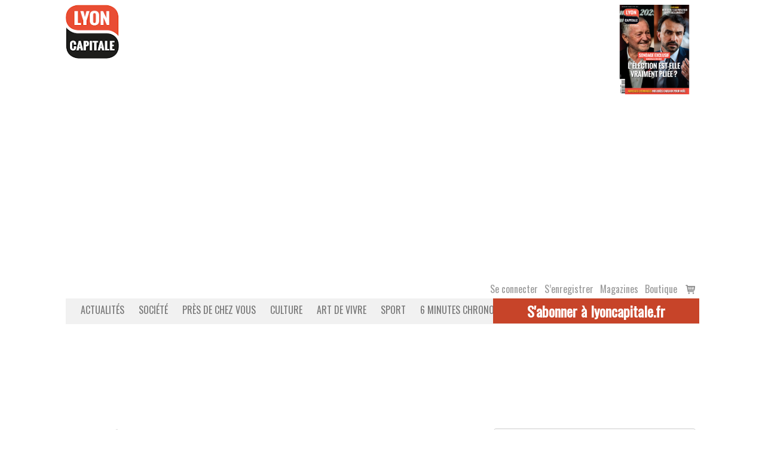

--- FILE ---
content_type: text/html; charset=UTF-8
request_url: https://www.lyoncapitale.fr/actualite/la-metropole-de-lyon-adapte-ses-solutions-de-compostage
body_size: 24657
content:
<!DOCTYPE html>
<html lang="fr-FR">
<head>
    <!-- Google Tag Manager -->
    <script>(function(w,d,s,l,i){w[l]=w[l]||[];w[l].push({'gtm.start':
                new Date().getTime(),event:'gtm.js'});var f=d.getElementsByTagName(s)[0],
            j=d.createElement(s),dl=l!='dataLayer'?'&l='+l:'';j.async=true;j.src=
            'https://www.googletagmanager.com/gtm.js?id='+i+dl;f.parentNode.insertBefore(j,f);
        })(window,document,'script','dataLayer','GTM-WJ8P3K8');</script>
    <!-- End Google Tag Manager -->
    <meta charset="UTF-8">
    <link rel="profile" href="http://gmpg.org/xfn/11">
    <link rel="pingback" href="">
    <meta name="viewport" content="initial-scale=1, maximum-scale=1"/>
    <meta name="robots" content="max-snippet:-1, max-image-preview:large, max-video-preview:-1"/>
    <meta name="facebook-domain-verification" content="pf1y4ep0pky63d8i89yt5xn2gp4bl2" />
    <meta name="viewport" content="width=device-width, initial-scale=1"><meta name='robots' content='index, follow, max-image-preview:large, max-snippet:-1, max-video-preview:-1' />
	<style>img:is([sizes="auto" i], [sizes^="auto," i]) { contain-intrinsic-size: 3000px 1500px }</style>
	
	<!-- This site is optimized with the Yoast SEO plugin v26.4 - https://yoast.com/wordpress/plugins/seo/ -->
	<title>Lyon : les sacs à compost disparaissent, remplacés par de nouveaux seaux</title>
	<meta name="description" content="Il y a du changement dans le fonctionnement du compostage dans la métropole de Lyon. Lors du déploiement des bornes à compost dans chaque arrondissement de Lyon et dans les communes de l&#039;agglomération, la collectivité distribuait un &quot;bio seau&quot; ajouré ainsi que des sacs en papiers que l&#039;usager jetait directement dans la borne à compost. Une solution pratique, qui a permis à de nombreux Grands Lyonnais d&#039;intégrer cette nouvelle habitude, puisque très proche d&#039;une poubelle classique. &quot;Ce modèle a permis une meilleure appropriation d&#039;un nouveau geste&quot;, indique Isabelle Petiot, vice-présidente en charge de la réduction et de la gestion des déchets." />
	<link rel="canonical" href="https://www.lyoncapitale.fr/actualite/la-metropole-de-lyon-adapte-ses-solutions-de-compostage" />
	<meta property="og:locale" content="fr_FR" />
	<meta property="og:type" content="article" />
	<meta property="og:title" content="Lyon : les sacs à compost disparaissent, remplacés par de nouveaux seaux" />
	<meta property="og:description" content="Il y a du changement dans le fonctionnement du compostage dans la métropole de Lyon. Lors du déploiement des bornes à compost dans chaque arrondissement de Lyon et dans les communes de l&#039;agglomération, la collectivité distribuait un &quot;bio seau&quot; ajouré ainsi que des sacs en papiers que l&#039;usager jetait directement dans la borne à compost. [&hellip;]" />
	<meta property="og:url" content="https://www.lyoncapitale.fr/actualite/la-metropole-de-lyon-adapte-ses-solutions-de-compostage" />
	<meta property="og:site_name" content="Lyon Capitale" />
	<meta property="article:publisher" content="https://www.facebook.com/LyonCap/" />
	<meta property="article:published_time" content="2024-03-28T11:20:00+00:00" />
	<meta property="article:modified_time" content="2024-03-28T12:29:53+00:00" />
	<meta property="og:image" content="https://www.lyoncapitale.fr/wp-content/uploads/2021/12/Composteur-_-3-e1686639714948.jpg" />
	<meta property="og:image:width" content="886" />
	<meta property="og:image:height" content="553" />
	<meta property="og:image:type" content="image/jpeg" />
	<meta name="author" content="Nathan Chaize" />
	<meta name="twitter:card" content="summary_large_image" />
	<meta name="twitter:creator" content="@lyoncap" />
	<meta name="twitter:site" content="@lyoncap" />
	<meta name="twitter:label1" content="Écrit par" />
	<meta name="twitter:data1" content="Nathan Chaize" />
	<meta name="twitter:label2" content="Durée de lecture estimée" />
	<meta name="twitter:data2" content="3 minutes" />
	<script type="application/ld+json" class="yoast-schema-graph">{"@context":"https://schema.org","@graph":[{"@type":"Article","@id":"https://www.lyoncapitale.fr/actualite/la-metropole-de-lyon-adapte-ses-solutions-de-compostage#article","isPartOf":{"@id":"https://www.lyoncapitale.fr/actualite/la-metropole-de-lyon-adapte-ses-solutions-de-compostage"},"author":{"name":"Nathan Chaize","@id":"https://www.lyoncapitale.fr/#/schema/person/bb6ae6abd196c2901f7b36940bed2346"},"headline":"La Métropole de Lyon adapte ses solutions de compostage","datePublished":"2024-03-28T11:20:00+00:00","dateModified":"2024-03-28T12:29:53+00:00","mainEntityOfPage":{"@id":"https://www.lyoncapitale.fr/actualite/la-metropole-de-lyon-adapte-ses-solutions-de-compostage"},"wordCount":593,"publisher":{"@id":"https://www.lyoncapitale.fr/#organization"},"image":{"@id":"https://www.lyoncapitale.fr/actualite/la-metropole-de-lyon-adapte-ses-solutions-de-compostage#primaryimage"},"thumbnailUrl":"https://www.lyoncapitale.fr/wp-content/uploads/2021/12/Composteur-_-3-e1686639714948.jpg","keywords":["bornes à compost"],"articleSection":["Actualité","Consommation","Environnement"],"inLanguage":"fr-FR"},{"@type":"WebPage","@id":"https://www.lyoncapitale.fr/actualite/la-metropole-de-lyon-adapte-ses-solutions-de-compostage","url":"https://www.lyoncapitale.fr/actualite/la-metropole-de-lyon-adapte-ses-solutions-de-compostage","name":"Lyon : les sacs à compost disparaissent, remplacés par de nouveaux seaux","isPartOf":{"@id":"https://www.lyoncapitale.fr/#website"},"primaryImageOfPage":{"@id":"https://www.lyoncapitale.fr/actualite/la-metropole-de-lyon-adapte-ses-solutions-de-compostage#primaryimage"},"image":{"@id":"https://www.lyoncapitale.fr/actualite/la-metropole-de-lyon-adapte-ses-solutions-de-compostage#primaryimage"},"thumbnailUrl":"https://www.lyoncapitale.fr/wp-content/uploads/2021/12/Composteur-_-3-e1686639714948.jpg","datePublished":"2024-03-28T11:20:00+00:00","dateModified":"2024-03-28T12:29:53+00:00","breadcrumb":{"@id":"https://www.lyoncapitale.fr/actualite/la-metropole-de-lyon-adapte-ses-solutions-de-compostage#breadcrumb"},"inLanguage":"fr-FR","potentialAction":[{"@type":"ReadAction","target":["https://www.lyoncapitale.fr/actualite/la-metropole-de-lyon-adapte-ses-solutions-de-compostage"]}]},{"@type":"ImageObject","inLanguage":"fr-FR","@id":"https://www.lyoncapitale.fr/actualite/la-metropole-de-lyon-adapte-ses-solutions-de-compostage#primaryimage","url":"https://www.lyoncapitale.fr/wp-content/uploads/2021/12/Composteur-_-3-e1686639714948.jpg","contentUrl":"https://www.lyoncapitale.fr/wp-content/uploads/2021/12/Composteur-_-3-e1686639714948.jpg","width":886,"height":553,"caption":"©Antoine Merlet"},{"@type":"BreadcrumbList","@id":"https://www.lyoncapitale.fr/actualite/la-metropole-de-lyon-adapte-ses-solutions-de-compostage#breadcrumb","itemListElement":[{"@type":"ListItem","position":1,"name":"Accueil","item":"https://www.lyoncapitale.fr/"},{"@type":"ListItem","position":2,"name":"La Métropole de Lyon adapte ses solutions de compostage"}]},{"@type":"WebSite","@id":"https://www.lyoncapitale.fr/#website","url":"https://www.lyoncapitale.fr/","name":"Lyon Capitale","description":"L&#039;information et l&#039;investigation sur Lyon : Actualité, politique, société, économie, justice, high-tech, sport, gastronomie","publisher":{"@id":"https://www.lyoncapitale.fr/#organization"},"potentialAction":[{"@type":"SearchAction","target":{"@type":"EntryPoint","urlTemplate":"https://www.lyoncapitale.fr/?s={search_term_string}"},"query-input":{"@type":"PropertyValueSpecification","valueRequired":true,"valueName":"search_term_string"}}],"inLanguage":"fr-FR"},{"@type":"Organization","@id":"https://www.lyoncapitale.fr/#organization","name":"Lyon Capitale","url":"https://www.lyoncapitale.fr/","logo":{"@type":"ImageObject","inLanguage":"fr-FR","@id":"https://www.lyoncapitale.fr/#/schema/logo/image/","url":"https://www.lyoncapitale.fr/wp-content/uploads/2022/05/favicolc192-new.png","contentUrl":"https://www.lyoncapitale.fr/wp-content/uploads/2022/05/favicolc192-new.png","width":192,"height":194,"caption":"Lyon Capitale"},"image":{"@id":"https://www.lyoncapitale.fr/#/schema/logo/image/"},"sameAs":["https://www.facebook.com/LyonCap/","https://x.com/lyoncap"]},{"@type":"Person","@id":"https://www.lyoncapitale.fr/#/schema/person/bb6ae6abd196c2901f7b36940bed2346","name":"Nathan Chaize","image":{"@type":"ImageObject","inLanguage":"fr-FR","@id":"https://www.lyoncapitale.fr/#/schema/person/image/","url":"https://secure.gravatar.com/avatar/c8854cff83d10dc574c60a9f875dd874b7c7b9e2b51fa98f0ffedb5f2c4f6f74?s=96&d=mm&r=g","contentUrl":"https://secure.gravatar.com/avatar/c8854cff83d10dc574c60a9f875dd874b7c7b9e2b51fa98f0ffedb5f2c4f6f74?s=96&d=mm&r=g","caption":"Nathan Chaize"}}]}</script>
	<!-- / Yoast SEO plugin. -->


<link rel='dns-prefetch' href='//www.lyoncapitale.fr' />
<link rel='dns-prefetch' href='//static.addtoany.com' />
<link rel='dns-prefetch' href='//fonts.googleapis.com' />
<link rel="alternate" type="application/rss+xml" title="Lyon Capitale &raquo; Flux" href="https://www.lyoncapitale.fr/feed" />
<link rel="alternate" type="application/rss+xml" title="Lyon Capitale &raquo; Flux des commentaires" href="https://www.lyoncapitale.fr/comments/feed" />
<style type="text/css" media="all">@font-face{font-family:'Droid Sans';font-display:block;font-style:normal;font-weight:400;font-display:swap;src:url(https://fonts.gstatic.com/s/droidsans/v19/SlGVmQWMvZQIdix7AFxXkHNSbRYXags.woff2) format('woff2');unicode-range:U+0000-00FF,U+0131,U+0152-0153,U+02BB-02BC,U+02C6,U+02DA,U+02DC,U+0304,U+0308,U+0329,U+2000-206F,U+20AC,U+2122,U+2191,U+2193,U+2212,U+2215,U+FEFF,U+FFFD}@font-face{font-family:'Droid Sans';font-display:block;font-style:normal;font-weight:700;font-display:swap;src:url(https://fonts.gstatic.com/s/droidsans/v19/SlGWmQWMvZQIdix7AFxXmMh3eDs1ZyHKpWg.woff2) format('woff2');unicode-range:U+0000-00FF,U+0131,U+0152-0153,U+02BB-02BC,U+02C6,U+02DA,U+02DC,U+0304,U+0308,U+0329,U+2000-206F,U+20AC,U+2122,U+2191,U+2193,U+2212,U+2215,U+FEFF,U+FFFD}@font-face{font-family:'Droid Serif';font-display:block;font-style:normal;font-weight:400;font-display:swap;src:url(https://fonts.gstatic.com/s/droidserif/v20/tDbI2oqRg1oM3QBjjcaDkOr9rAXWGQyH.woff2) format('woff2');unicode-range:U+0000-00FF,U+0131,U+0152-0153,U+02BB-02BC,U+02C6,U+02DA,U+02DC,U+0304,U+0308,U+0329,U+2000-206F,U+20AC,U+2122,U+2191,U+2193,U+2212,U+2215,U+FEFF,U+FFFD}@font-face{font-family:'Montserrat';font-display:block;font-style:normal;font-weight:400;font-display:swap;src:url(https://fonts.gstatic.com/s/montserrat/v31/JTUHjIg1_i6t8kCHKm4532VJOt5-QNFgpCtr6Hw0aXp-p7K4KLjztg.woff2) format('woff2');unicode-range:U+0460-052F,U+1C80-1C8A,U+20B4,U+2DE0-2DFF,U+A640-A69F,U+FE2E-FE2F}@font-face{font-family:'Montserrat';font-display:block;font-style:normal;font-weight:400;font-display:swap;src:url(https://fonts.gstatic.com/s/montserrat/v31/JTUHjIg1_i6t8kCHKm4532VJOt5-QNFgpCtr6Hw9aXp-p7K4KLjztg.woff2) format('woff2');unicode-range:U+0301,U+0400-045F,U+0490-0491,U+04B0-04B1,U+2116}@font-face{font-family:'Montserrat';font-display:block;font-style:normal;font-weight:400;font-display:swap;src:url(https://fonts.gstatic.com/s/montserrat/v31/JTUHjIg1_i6t8kCHKm4532VJOt5-QNFgpCtr6Hw2aXp-p7K4KLjztg.woff2) format('woff2');unicode-range:U+0102-0103,U+0110-0111,U+0128-0129,U+0168-0169,U+01A0-01A1,U+01AF-01B0,U+0300-0301,U+0303-0304,U+0308-0309,U+0323,U+0329,U+1EA0-1EF9,U+20AB}@font-face{font-family:'Montserrat';font-display:block;font-style:normal;font-weight:400;font-display:swap;src:url(https://fonts.gstatic.com/s/montserrat/v31/JTUHjIg1_i6t8kCHKm4532VJOt5-QNFgpCtr6Hw3aXp-p7K4KLjztg.woff2) format('woff2');unicode-range:U+0100-02BA,U+02BD-02C5,U+02C7-02CC,U+02CE-02D7,U+02DD-02FF,U+0304,U+0308,U+0329,U+1D00-1DBF,U+1E00-1E9F,U+1EF2-1EFF,U+2020,U+20A0-20AB,U+20AD-20C0,U+2113,U+2C60-2C7F,U+A720-A7FF}@font-face{font-family:'Montserrat';font-display:block;font-style:normal;font-weight:400;font-display:swap;src:url(https://fonts.gstatic.com/s/montserrat/v31/JTUHjIg1_i6t8kCHKm4532VJOt5-QNFgpCtr6Hw5aXp-p7K4KLg.woff2) format('woff2');unicode-range:U+0000-00FF,U+0131,U+0152-0153,U+02BB-02BC,U+02C6,U+02DA,U+02DC,U+0304,U+0308,U+0329,U+2000-206F,U+20AC,U+2122,U+2191,U+2193,U+2212,U+2215,U+FEFF,U+FFFD}</style>
<style id='classic-theme-styles-inline-css' type='text/css'>
/*! This file is auto-generated */
.wp-block-button__link{color:#fff;background-color:#32373c;border-radius:9999px;box-shadow:none;text-decoration:none;padding:calc(.667em + 2px) calc(1.333em + 2px);font-size:1.125em}.wp-block-file__button{background:#32373c;color:#fff;text-decoration:none}
</style>
<style id='lyoncap-gutbloc-chapeau-style-inline-css' type='text/css'>
/*!***********************************************************************************************************************************************************************************************************************************************!*\
  !*** css ./node_modules/css-loader/dist/cjs.js??ruleSet[1].rules[4].use[1]!./node_modules/postcss-loader/dist/cjs.js??ruleSet[1].rules[4].use[2]!./node_modules/sass-loader/dist/cjs.js??ruleSet[1].rules[4].use[3]!./src/chapeau/style.scss ***!
  \***********************************************************************************************************************************************************************************************************************************************/


</style>
<style id='lyoncap-gutbloc-citation-style-inline-css' type='text/css'>
/*!********************************************************************************************************************************************************************************************************************************************************!*\
  !*** css ./node_modules/css-loader/dist/cjs.js??ruleSet[1].rules[4].use[1]!./node_modules/postcss-loader/dist/cjs.js??ruleSet[1].rules[4].use[2]!./node_modules/sass-loader/dist/cjs.js??ruleSet[1].rules[4].use[3]!./src/citation-lyoncap/style.scss ***!
  \********************************************************************************************************************************************************************************************************************************************************/
.citation-lyoncap {
  color: #c74429 !important;
  text-align: center;
  font-style: italic;
  padding: 0 50px;
}

/*# sourceMappingURL=style-index.css.map*/
</style>
<style id='global-styles-inline-css' type='text/css'>
:root{--wp--preset--aspect-ratio--square: 1;--wp--preset--aspect-ratio--4-3: 4/3;--wp--preset--aspect-ratio--3-4: 3/4;--wp--preset--aspect-ratio--3-2: 3/2;--wp--preset--aspect-ratio--2-3: 2/3;--wp--preset--aspect-ratio--16-9: 16/9;--wp--preset--aspect-ratio--9-16: 9/16;--wp--preset--color--black: #000000;--wp--preset--color--cyan-bluish-gray: #abb8c3;--wp--preset--color--white: #ffffff;--wp--preset--color--pale-pink: #f78da7;--wp--preset--color--vivid-red: #cf2e2e;--wp--preset--color--luminous-vivid-orange: #ff6900;--wp--preset--color--luminous-vivid-amber: #fcb900;--wp--preset--color--light-green-cyan: #7bdcb5;--wp--preset--color--vivid-green-cyan: #00d084;--wp--preset--color--pale-cyan-blue: #8ed1fc;--wp--preset--color--vivid-cyan-blue: #0693e3;--wp--preset--color--vivid-purple: #9b51e0;--wp--preset--gradient--vivid-cyan-blue-to-vivid-purple: linear-gradient(135deg,rgba(6,147,227,1) 0%,rgb(155,81,224) 100%);--wp--preset--gradient--light-green-cyan-to-vivid-green-cyan: linear-gradient(135deg,rgb(122,220,180) 0%,rgb(0,208,130) 100%);--wp--preset--gradient--luminous-vivid-amber-to-luminous-vivid-orange: linear-gradient(135deg,rgba(252,185,0,1) 0%,rgba(255,105,0,1) 100%);--wp--preset--gradient--luminous-vivid-orange-to-vivid-red: linear-gradient(135deg,rgba(255,105,0,1) 0%,rgb(207,46,46) 100%);--wp--preset--gradient--very-light-gray-to-cyan-bluish-gray: linear-gradient(135deg,rgb(238,238,238) 0%,rgb(169,184,195) 100%);--wp--preset--gradient--cool-to-warm-spectrum: linear-gradient(135deg,rgb(74,234,220) 0%,rgb(151,120,209) 20%,rgb(207,42,186) 40%,rgb(238,44,130) 60%,rgb(251,105,98) 80%,rgb(254,248,76) 100%);--wp--preset--gradient--blush-light-purple: linear-gradient(135deg,rgb(255,206,236) 0%,rgb(152,150,240) 100%);--wp--preset--gradient--blush-bordeaux: linear-gradient(135deg,rgb(254,205,165) 0%,rgb(254,45,45) 50%,rgb(107,0,62) 100%);--wp--preset--gradient--luminous-dusk: linear-gradient(135deg,rgb(255,203,112) 0%,rgb(199,81,192) 50%,rgb(65,88,208) 100%);--wp--preset--gradient--pale-ocean: linear-gradient(135deg,rgb(255,245,203) 0%,rgb(182,227,212) 50%,rgb(51,167,181) 100%);--wp--preset--gradient--electric-grass: linear-gradient(135deg,rgb(202,248,128) 0%,rgb(113,206,126) 100%);--wp--preset--gradient--midnight: linear-gradient(135deg,rgb(2,3,129) 0%,rgb(40,116,252) 100%);--wp--preset--font-size--small: 13px;--wp--preset--font-size--medium: 20px;--wp--preset--font-size--large: 36px;--wp--preset--font-size--x-large: 42px;--wp--preset--spacing--20: 0.44rem;--wp--preset--spacing--30: 0.67rem;--wp--preset--spacing--40: 1rem;--wp--preset--spacing--50: 1.5rem;--wp--preset--spacing--60: 2.25rem;--wp--preset--spacing--70: 3.38rem;--wp--preset--spacing--80: 5.06rem;--wp--preset--shadow--natural: 6px 6px 9px rgba(0, 0, 0, 0.2);--wp--preset--shadow--deep: 12px 12px 50px rgba(0, 0, 0, 0.4);--wp--preset--shadow--sharp: 6px 6px 0px rgba(0, 0, 0, 0.2);--wp--preset--shadow--outlined: 6px 6px 0px -3px rgba(255, 255, 255, 1), 6px 6px rgba(0, 0, 0, 1);--wp--preset--shadow--crisp: 6px 6px 0px rgba(0, 0, 0, 1);}:where(.is-layout-flex){gap: 0.5em;}:where(.is-layout-grid){gap: 0.5em;}body .is-layout-flex{display: flex;}.is-layout-flex{flex-wrap: wrap;align-items: center;}.is-layout-flex > :is(*, div){margin: 0;}body .is-layout-grid{display: grid;}.is-layout-grid > :is(*, div){margin: 0;}:where(.wp-block-columns.is-layout-flex){gap: 2em;}:where(.wp-block-columns.is-layout-grid){gap: 2em;}:where(.wp-block-post-template.is-layout-flex){gap: 1.25em;}:where(.wp-block-post-template.is-layout-grid){gap: 1.25em;}.has-black-color{color: var(--wp--preset--color--black) !important;}.has-cyan-bluish-gray-color{color: var(--wp--preset--color--cyan-bluish-gray) !important;}.has-white-color{color: var(--wp--preset--color--white) !important;}.has-pale-pink-color{color: var(--wp--preset--color--pale-pink) !important;}.has-vivid-red-color{color: var(--wp--preset--color--vivid-red) !important;}.has-luminous-vivid-orange-color{color: var(--wp--preset--color--luminous-vivid-orange) !important;}.has-luminous-vivid-amber-color{color: var(--wp--preset--color--luminous-vivid-amber) !important;}.has-light-green-cyan-color{color: var(--wp--preset--color--light-green-cyan) !important;}.has-vivid-green-cyan-color{color: var(--wp--preset--color--vivid-green-cyan) !important;}.has-pale-cyan-blue-color{color: var(--wp--preset--color--pale-cyan-blue) !important;}.has-vivid-cyan-blue-color{color: var(--wp--preset--color--vivid-cyan-blue) !important;}.has-vivid-purple-color{color: var(--wp--preset--color--vivid-purple) !important;}.has-black-background-color{background-color: var(--wp--preset--color--black) !important;}.has-cyan-bluish-gray-background-color{background-color: var(--wp--preset--color--cyan-bluish-gray) !important;}.has-white-background-color{background-color: var(--wp--preset--color--white) !important;}.has-pale-pink-background-color{background-color: var(--wp--preset--color--pale-pink) !important;}.has-vivid-red-background-color{background-color: var(--wp--preset--color--vivid-red) !important;}.has-luminous-vivid-orange-background-color{background-color: var(--wp--preset--color--luminous-vivid-orange) !important;}.has-luminous-vivid-amber-background-color{background-color: var(--wp--preset--color--luminous-vivid-amber) !important;}.has-light-green-cyan-background-color{background-color: var(--wp--preset--color--light-green-cyan) !important;}.has-vivid-green-cyan-background-color{background-color: var(--wp--preset--color--vivid-green-cyan) !important;}.has-pale-cyan-blue-background-color{background-color: var(--wp--preset--color--pale-cyan-blue) !important;}.has-vivid-cyan-blue-background-color{background-color: var(--wp--preset--color--vivid-cyan-blue) !important;}.has-vivid-purple-background-color{background-color: var(--wp--preset--color--vivid-purple) !important;}.has-black-border-color{border-color: var(--wp--preset--color--black) !important;}.has-cyan-bluish-gray-border-color{border-color: var(--wp--preset--color--cyan-bluish-gray) !important;}.has-white-border-color{border-color: var(--wp--preset--color--white) !important;}.has-pale-pink-border-color{border-color: var(--wp--preset--color--pale-pink) !important;}.has-vivid-red-border-color{border-color: var(--wp--preset--color--vivid-red) !important;}.has-luminous-vivid-orange-border-color{border-color: var(--wp--preset--color--luminous-vivid-orange) !important;}.has-luminous-vivid-amber-border-color{border-color: var(--wp--preset--color--luminous-vivid-amber) !important;}.has-light-green-cyan-border-color{border-color: var(--wp--preset--color--light-green-cyan) !important;}.has-vivid-green-cyan-border-color{border-color: var(--wp--preset--color--vivid-green-cyan) !important;}.has-pale-cyan-blue-border-color{border-color: var(--wp--preset--color--pale-cyan-blue) !important;}.has-vivid-cyan-blue-border-color{border-color: var(--wp--preset--color--vivid-cyan-blue) !important;}.has-vivid-purple-border-color{border-color: var(--wp--preset--color--vivid-purple) !important;}.has-vivid-cyan-blue-to-vivid-purple-gradient-background{background: var(--wp--preset--gradient--vivid-cyan-blue-to-vivid-purple) !important;}.has-light-green-cyan-to-vivid-green-cyan-gradient-background{background: var(--wp--preset--gradient--light-green-cyan-to-vivid-green-cyan) !important;}.has-luminous-vivid-amber-to-luminous-vivid-orange-gradient-background{background: var(--wp--preset--gradient--luminous-vivid-amber-to-luminous-vivid-orange) !important;}.has-luminous-vivid-orange-to-vivid-red-gradient-background{background: var(--wp--preset--gradient--luminous-vivid-orange-to-vivid-red) !important;}.has-very-light-gray-to-cyan-bluish-gray-gradient-background{background: var(--wp--preset--gradient--very-light-gray-to-cyan-bluish-gray) !important;}.has-cool-to-warm-spectrum-gradient-background{background: var(--wp--preset--gradient--cool-to-warm-spectrum) !important;}.has-blush-light-purple-gradient-background{background: var(--wp--preset--gradient--blush-light-purple) !important;}.has-blush-bordeaux-gradient-background{background: var(--wp--preset--gradient--blush-bordeaux) !important;}.has-luminous-dusk-gradient-background{background: var(--wp--preset--gradient--luminous-dusk) !important;}.has-pale-ocean-gradient-background{background: var(--wp--preset--gradient--pale-ocean) !important;}.has-electric-grass-gradient-background{background: var(--wp--preset--gradient--electric-grass) !important;}.has-midnight-gradient-background{background: var(--wp--preset--gradient--midnight) !important;}.has-small-font-size{font-size: var(--wp--preset--font-size--small) !important;}.has-medium-font-size{font-size: var(--wp--preset--font-size--medium) !important;}.has-large-font-size{font-size: var(--wp--preset--font-size--large) !important;}.has-x-large-font-size{font-size: var(--wp--preset--font-size--x-large) !important;}
:where(.wp-block-post-template.is-layout-flex){gap: 1.25em;}:where(.wp-block-post-template.is-layout-grid){gap: 1.25em;}
:where(.wp-block-columns.is-layout-flex){gap: 2em;}:where(.wp-block-columns.is-layout-grid){gap: 2em;}
:root :where(.wp-block-pullquote){font-size: 1.5em;line-height: 1.6;}
</style>
<style id='woocommerce-inline-inline-css' type='text/css'>
.woocommerce form .form-row .required { visibility: visible; }
</style>
<link rel='stylesheet' id='wpo_min-header-0-css' href='https://www.lyoncapitale.fr/wp-content/cache/wpo-minify/1764313863/assets/wpo-minify-header-dc9f77bc.min.css' type='text/css' media='all' />
<link rel='stylesheet' id='wpo_min-header-1-css' href='https://www.lyoncapitale.fr/wp-content/cache/wpo-minify/1764313863/assets/wpo-minify-header-ee92140c.min.css' type='text/css' media='only screen and (max-width: 768px)' />
<link rel='stylesheet' id='wpo_min-header-2-css' href='https://www.lyoncapitale.fr/wp-content/cache/wpo-minify/1764313863/assets/wpo-minify-header-ef6a6b1a.min.css' type='text/css' media='all' />
<script type="text/javascript" src="https://www.lyoncapitale.fr/wp-content/cache/wpo-minify/1764313863/assets/wpo-minify-header-1c172256.min.js" id="wpo_min-header-0-js"></script>
<script type="text/javascript" src="https://www.lyoncapitale.fr/wp-content/cache/wpo-minify/1764313863/assets/wpo-minify-header-7dbe0858.min.js" id="wpo_min-header-1-js" defer="defer" data-wp-strategy="defer"></script>
<script type="text/javascript" id="addtoany-core-js-before">
/* <![CDATA[ */
window.a2a_config=window.a2a_config||{};a2a_config.callbacks=[];a2a_config.overlays=[];a2a_config.templates={};a2a_localize = {
	Share: "Partager",
	Save: "Enregistrer",
	Subscribe: "S'abonner",
	Email: "E-mail",
	Bookmark: "Marque-page",
	ShowAll: "Montrer tout",
	ShowLess: "Montrer moins",
	FindServices: "Trouver des service(s)",
	FindAnyServiceToAddTo: "Trouver instantan&eacute;ment des services &agrave; ajouter &agrave;",
	PoweredBy: "Propuls&eacute; par",
	ShareViaEmail: "Partager par e-mail",
	SubscribeViaEmail: "S’abonner par e-mail",
	BookmarkInYourBrowser: "Ajouter un signet dans votre navigateur",
	BookmarkInstructions: "Appuyez sur Ctrl+D ou \u2318+D pour mettre cette page en signet",
	AddToYourFavorites: "Ajouter &agrave; vos favoris",
	SendFromWebOrProgram: "Envoyer depuis n’importe quelle adresse e-mail ou logiciel e-mail",
	EmailProgram: "Programme d’e-mail",
	More: "Plus&#8230;",
	ThanksForSharing: "Merci de partager !",
	ThanksForFollowing: "Merci de nous suivre !"
};
/* ]]> */
</script>
<script type="text/javascript" defer src="https://static.addtoany.com/menu/page.js" id="addtoany-core-js"></script>
<script type="text/javascript" src="https://www.lyoncapitale.fr/wp-content/cache/wpo-minify/1764313863/assets/wpo-minify-header-fa9c10e7.min.js" id="wpo_min-header-3-js"></script>
<link rel="https://api.w.org/" href="https://www.lyoncapitale.fr/wp-json/" /><link rel="alternate" title="JSON" type="application/json" href="https://www.lyoncapitale.fr/wp-json/wp/v2/posts/377919" /><link rel='shortlink' href='https://www.lyoncapitale.fr/?p=377919' />
<link rel="alternate" title="oEmbed (JSON)" type="application/json+oembed" href="https://www.lyoncapitale.fr/wp-json/oembed/1.0/embed?url=https%3A%2F%2Fwww.lyoncapitale.fr%2Factualite%2Fla-metropole-de-lyon-adapte-ses-solutions-de-compostage" />
<link rel="alternate" title="oEmbed (XML)" type="text/xml+oembed" href="https://www.lyoncapitale.fr/wp-json/oembed/1.0/embed?url=https%3A%2F%2Fwww.lyoncapitale.fr%2Factualite%2Fla-metropole-de-lyon-adapte-ses-solutions-de-compostage&#038;format=xml" />

<!-- Goolytics - Simple Google Analytics Begin -->
<script async src="//www.googletagmanager.com/gtag/js?id=UA-10773727-2"></script>
<script>window.dataLayer = window.dataLayer || [];
function gtag(){dataLayer.push(arguments);}
gtag('js', new Date());

gtag('config', 'UA-10773727-2', { 'anonymize_ip': true });
</script>
<!-- Goolytics - Simple Google Analytics End -->

  <script src="https://cdn.onesignal.com/sdks/web/v16/OneSignalSDK.page.js" defer></script>
  <script>
          window.OneSignalDeferred = window.OneSignalDeferred || [];
          OneSignalDeferred.push(async function(OneSignal) {
            await OneSignal.init({
              appId: "83cdd85e-1c95-46e2-90ea-7163c24301cf",
              serviceWorkerOverrideForTypical: true,
              path: "https://www.lyoncapitale.fr/wp-content/plugins/onesignal-free-web-push-notifications/sdk_files/",
              serviceWorkerParam: { scope: "/wp-content/plugins/onesignal-free-web-push-notifications/sdk_files/push/onesignal/" },
              serviceWorkerPath: "OneSignalSDKWorker.js",
            });
          });

          // Unregister the legacy OneSignal service worker to prevent scope conflicts
          if (navigator.serviceWorker) {
            navigator.serviceWorker.getRegistrations().then((registrations) => {
              // Iterate through all registered service workers
              registrations.forEach((registration) => {
                // Check the script URL to identify the specific service worker
                if (registration.active && registration.active.scriptURL.includes('OneSignalSDKWorker.js.php')) {
                  // Unregister the service worker
                  registration.unregister().then((success) => {
                    if (success) {
                      console.log('OneSignalSW: Successfully unregistered:', registration.active.scriptURL);
                    } else {
                      console.log('OneSignalSW: Failed to unregister:', registration.active.scriptURL);
                    }
                  });
                }
              });
            }).catch((error) => {
              console.error('Error fetching service worker registrations:', error);
            });
        }
        </script>
	<noscript><style>.woocommerce-product-gallery{ opacity: 1 !important; }</style></noscript>
	<noscript><style>.lazyload[data-src]{display:none !important;}</style></noscript><style>.lazyload{background-image:none !important;}.lazyload:before{background-image:none !important;}</style>				<style type="text/css" id="siteorigin-north-settings-custom" data-siteorigin-settings="true">
					@media screen and (max-width: 600px) { body.responsive .main-navigation #mobile-menu-button { display: inline-block; } body.responsive .main-navigation ul { display: none; } body.responsive .main-navigation .north-search-icon { display: none; } .main-navigation #mobile-menu-button { display: none; } .main-navigation ul { display: inline-block; } .main-navigation .north-search-icon { display: inline-block; } } @media screen and (min-width: 601px) { body.responsive #mobile-navigation { display: none !important; } }				</style>
				<link rel="icon" href="https://www.lyoncapitale.fr/wp-content/uploads/2021/12/favicolc32-new.png" sizes="32x32" />
<link rel="icon" href="https://www.lyoncapitale.fr/wp-content/uploads/2021/12/favicolc32-new.png" sizes="192x192" />
<link rel="apple-touch-icon" href="https://www.lyoncapitale.fr/wp-content/uploads/2021/12/favicolc32-new.png" />
<meta name="msapplication-TileImage" content="https://www.lyoncapitale.fr/wp-content/uploads/2021/12/favicolc32-new.png" />
            <!--pub du bas de page<script data-ad-client="ca-pub-4194047081889834" async
                src="https://pagead2.googlesyndication.com/pagead/js/adsbygoogle.js"></script>-->
        <script async defer src="https://securepubads.g.doubleclick.net/tag/js/gpt.js"></script>
        <script>
            window.googletag = window.googletag || {cmd: []};
            googletag.cmd.push(function () {
                googletag.defineSlot('/442567511/Lyoncapitale/Habillage', ['fluid'], 'admanager-habillage').addService(googletag.pubads());
                googletag.defineSlot('/442567511/Lyoncapitale/bandeau-haut', [728, 90], 'admanager-bandeau-haut').addService(googletag.pubads());
                googletag.defineSlot('/442567511/Lyoncapitale/bandeau-haut', [320, 50], 'admanager-bandeau-haut-phone').addService(googletag.pubads());
                googletag.defineSlot('/442567511/Lyoncapitale/bloc-carre', [300, 250], 'admanager-bloc-carre').addService(googletag.pubads());
                googletag.defineSlot('/442567511/Lyoncapitale/bloc-carre-2', [300, 250], 'admanager-bloc-carre-2').addService(googletag.pubads());
                googletag.defineSlot('/442567511/Lyoncapitale/bloc-long', [300, 600], 'admanager-bloc-long').addService(googletag.pubads());

                googletag.defineSlot('/442567511/Lyoncapitale/bloc-video', [300, 250], 'admanager-bloc-video').addService(googletag.pubads());
                googletag.defineSlot('/442567511/Lyoncapitale/bloc-video2', [300, 250], 'admanager-bloc-video2').addService(googletag.pubads());

                googletag.pubads().enableSingleRequest();
                googletag.enableServices();
            });
        </script>

                 <!-- Matomo -->
         <script>
             var _paq = window._paq = window._paq || [];
             /* tracker methods like "setCustomDimension" should be called before "trackPageView" */
             _paq.push(['trackPageView']);
             _paq.push(['enableLinkTracking']);
             (function() {
                 var u="https://matomo.lyoncapitale.fr/";
                 _paq.push(['setTrackerUrl', u+'matomo.php']);
                 _paq.push(['setSiteId', '2']);
                 var d=document, g=d.createElement('script'), s=d.getElementsByTagName('script')[0];
                 g.async=true; g.src=u+'matomo.js'; s.parentNode.insertBefore(g,s);
             })();
         </script>
         <!-- End Matomo Code -->


         <script type="text/javascript">

             function e(e){var t=!(arguments.length>1&&void 0!==arguments[1])||arguments[1],c=document.createElement("script");c.src=e,t?c.type="module":(c.async=!0,c.type="text/javascript",c.setAttribute("nomodule",""));var n=document.getElementsByTagName("script")[0];n.parentNode.insertBefore(c,n)}function t(t,c,n){var a,o,r;null!==(a=t.marfeel)&&void 0!==a||(t.marfeel={}),null!==(o=(r=t.marfeel).cmd)&&void 0!==o||(r.cmd=[]),t.marfeel.config=n,t.marfeel.config.accountId=c;var i="https://sdk.mrf.io/statics";e("".concat(i,"/marfeel-sdk.js?id=").concat(c),!0),e("".concat(i,"/marfeel-sdk.es5.js?id=").concat(c),!1)}!function(e,c){var n=arguments.length>2&&void 0!==arguments[2]?arguments[2]:{};t(e,c,n)}(window,545,{} /*config*/);

         </script>

         <script>
             window.dataLayer = window.dataLayer || [];
         </script>
         <!-- Global site tag (gtag.js) - Google Analytics -->
         <script async defer src="https://www.googletagmanager.com/gtag/js?id=G-7ENX157W9Q"></script>
         <script>
             function gtag(){dataLayer.push(arguments);}
             gtag('js', new Date());
             gtag('config', 'G-7ENX157W9Q');
         </script>

         <script type="text/javascript">
            var _wsq = _wsq || [];
            _wsq.push(['_setNom', 'lyoncapitale']);
            _wsq.push(['_wysistat']);
            (function () {
                var ws = document.createElement('script');
                ws.type = 'text/javascript';
                ws.async = true;
                ws.src = ('https:' == document.location.protocol ? 'https://www' : 'http://www') + '.wysistat.com/ws.jsa';
                var s = document.getElementsByTagName('script')[0] || document.getElementsByTagName('body')[0];
                s.parentNode.insertBefore(ws, s);
            })();
        </script>
         <meta name='dailymotion-domain-verification' content='dm9h53p8n3qtt4pje' />


    </head>

<body class="wp-singular post-template-default single single-post postid-377919 single-format-standard wp-theme-siteorigin-north wp-child-theme-siteorigin-fidumedias theme-siteorigin-north woocommerce-no-js metaslider-plugin group-blog no-js css3-animations responsive page-layout-default page-layout-menu-default sticky-menu wc-columns-3">
<!-- Google Tag Manager (noscript) -->
<noscript><iframe src="https://www.googletagmanager.com/ns.html?id=GTM-WJ8P3K8"
                  height="0" width="0" style="display:none;visibility:hidden"></iframe></noscript>
<!-- End Google Tag Manager (noscript) -->


<div id="page" class="hfeed site">
    <a class="skip-link screen-reader-text"
       href="#content">Accéder au contenu</a>

    <div id="pubhabi">

        <header id="masthead" class="site-header " role="banner">
            <div class="container">
                <div class="site-branding">
                    <div class="logoLyoncap">
                        <a href="/" rel="home">
                            <img  src="[data-uri]"  alt="logo" data-src="https://www.lyoncapitale.fr/wp-content/themes/siteorigin-fidumedias/images/lyoncap/logo-90.png" decoding="async" class="lazyload" data-eio-rwidth="89" data-eio-rheight="90"><noscript><img  src="https://www.lyoncapitale.fr/wp-content/themes/siteorigin-fidumedias/images/lyoncap/logo-90.png"  alt="logo" data-eio="l"></noscript>
                        </a>
                    </div>
                    <!--<div class="main-navigation" role="navigation" style="float: right">
                        <a href="#menu" id="mobile-menu-button">
                                                    </a>
                    </div>-->

                                        <div class="bandeaumobile">
                        <div name="revive" class="revive">
                            <div name="nopub">
                                <div class="pubopenx">
                                                                            <div class="texte_widget"><div id='admanager-bandeau-haut' style='width: 728px; height: 90px;'>
  <script>
    googletag.cmd.push(function() { googletag.display('admanager-bandeau-haut'); });
  </script>
</div></div><div class="texte_widget"> <div id='admanager-bandeau-haut-phone' style='width: 320px; height: 50px;'>
  <script>
    googletag.cmd.push(function() { googletag.display('admanager-bandeau-haut-phone'); });
  </script>
</div></div>                                                                    </div>
                            </div>
                        </div>
                    </div>
                    
                    
                    <div class="lastmagazine">
                                    <a href="https://www.lyoncapitale.fr/produit/decembre-2025" title="Décembre 2025">
                        <img width="900" height="900" src="https://www.lyoncapitale.fr/wp-content/uploads/2025/11/Une_860.png" class="attachment-shop_thumbnail size-shop_thumbnail wp-post-image" alt="" decoding="async" fetchpriority="high" />                    </a>
                            </div>
                    
                    <div class="finfloat"></div>
                    <nav id="site-navigation" class="main-navigation" role="navigation">

                        <div class="largeurmin">
                            <div class="menu-top-container"><ul id="little-menu" class="menu"><li id="menu-item-119270" class="menu-item menu-item-type-post_type menu-item-object-page menu-item-119270"><a href="https://www.lyoncapitale.fr/login">Se connecter</a></li>
<li id="menu-item-119268" class="menu-item menu-item-type-post_type menu-item-object-page menu-item-119268"><a href="https://www.lyoncapitale.fr/register">S’enregistrer</a></li>
<li id="menu-item-119295" class="menu-item menu-item-type-custom menu-item-object-custom menu-item-119295"><a href="/magazines">Magazines</a></li>
<li id="menu-item-216557" class="menu-item menu-item-type-custom menu-item-object-custom menu-item-216557"><a href="/boutique">Boutique</a></li>
</ul></div>
                                        
                <ul class="shopping-cart">
                    <li>
                        <a class="shopping-cart-link" href="/panier">
                            <span class="screen-reader-text">Voir le panier</span>
                            <span class="north-icon-cart"></span>
                            <span class="shopping-cart-text">Voir le panier</span>
                            <!--PB affich wpcerber<span class="shopping-cart-count"></span>-->
                        </a>
                        <!--<ul class="shopping-cart-dropdown" id="cart-drop">
                                                                                    </ul>-->
                    </li>
                </ul>
            
                        </div>
                    </nav><!-- #site-navigation -->
                </div><!-- .site-branding -->
                <div class="finfloat"></div>
                <div class="content-area">
                    <div class="site-main main-navigation" style="margin-right: 0">
                        <div class="menu-nouveau-menu-container"><ul id="primary-menu" class="menu"><li id="menu-item-370923" class="menu-item menu-item-type-custom menu-item-object-custom menu-item-has-children menu-item-370923"><a href="https://www.lyoncapitale.fr/rubrique/actualite">Actualités</a>
<ul class="sub-menu">
	<li id="menu-item-370924" class="menu-item menu-item-type-custom menu-item-object-custom menu-item-370924"><a href="https://www.lyoncapitale.fr/rubrique/actualite"><strong>Toute l'actualité</strong></a></li>
	<li id="menu-item-370927" class="menu-item menu-item-type-custom menu-item-object-custom menu-item-370927"><a href="https://www.lyoncapitale.fr/rubrique/politique">Politique</a></li>
	<li id="menu-item-370933" class="menu-item menu-item-type-custom menu-item-object-custom menu-item-370933"><a href="https://www.lyoncapitale.fr/rubrique/justice">Justice</a></li>
	<li id="menu-item-370926" class="menu-item menu-item-type-custom menu-item-object-custom menu-item-370926"><a href="https://www.lyoncapitale.fr/rubrique/faits-divers">Faits divers</a></li>
	<li id="menu-item-370934" class="menu-item menu-item-type-custom menu-item-object-custom menu-item-370934"><a href="https://www.lyoncapitale.fr/rubrique/securite">Sécurité</a></li>
	<li id="menu-item-370929" class="menu-item menu-item-type-custom menu-item-object-custom menu-item-370929"><a href="https://www.lyoncapitale.fr/rubrique/environnement">Environnement</a></li>
	<li id="menu-item-370928" class="menu-item menu-item-type-custom menu-item-object-custom menu-item-370928"><a href="https://www.lyoncapitale.fr/rubrique/economie">Économie</a></li>
	<li id="menu-item-370932" class="menu-item menu-item-type-custom menu-item-object-custom menu-item-370932"><a href="https://www.lyoncapitale.fr/rubrique/sante">Santé</a></li>
	<li id="menu-item-370931" class="menu-item menu-item-type-custom menu-item-object-custom menu-item-370931"><a href="https://www.lyoncapitale.fr/rubrique/technologies">Technologies</a></li>
	<li id="menu-item-370930" class="menu-item menu-item-type-custom menu-item-object-custom menu-item-370930"><a href="https://www.lyoncapitale.fr/rubrique/sciences">Science</a></li>
	<li id="menu-item-370925" class="menu-item menu-item-type-custom menu-item-object-custom menu-item-370925"><a href="https://www.lyoncapitale.fr/rubrique/edito">Edito</a></li>
</ul>
</li>
<li id="menu-item-370942" class="menu-item menu-item-type-custom menu-item-object-custom menu-item-has-children menu-item-370942"><a href="https://www.lyoncapitale.fr/rubrique/societe">Société</a>
<ul class="sub-menu">
	<li id="menu-item-370943" class="menu-item menu-item-type-custom menu-item-object-custom menu-item-370943"><a href="https://www.lyoncapitale.fr/rubrique/societe"><strong>Tout voir</strong></a></li>
	<li id="menu-item-370948" class="menu-item menu-item-type-custom menu-item-object-custom menu-item-370948"><a href="https://www.lyoncapitale.fr/rubrique/mobilites">Mobilités</a></li>
	<li id="menu-item-370949" class="menu-item menu-item-type-custom menu-item-object-custom menu-item-370949"><a href="https://www.lyoncapitale.fr/rubrique/urbanisme">Urbanisme</a></li>
	<li id="menu-item-370946" class="menu-item menu-item-type-custom menu-item-object-custom menu-item-370946"><a href="https://www.lyoncapitale.fr/rubrique/logement-immobilier">Logement &#038; Immobilier</a></li>
	<li id="menu-item-370945" class="menu-item menu-item-type-custom menu-item-object-custom menu-item-370945"><a href="https://www.lyoncapitale.fr/rubrique/education-formation">Éducation &#038; Formation</a></li>
	<li id="menu-item-370950" class="menu-item menu-item-type-custom menu-item-object-custom menu-item-370950"><a href="https://www.lyoncapitale.fr/rubrique/religion">Religion</a></li>
	<li id="menu-item-370944" class="menu-item menu-item-type-custom menu-item-object-custom menu-item-370944"><a href="https://www.lyoncapitale.fr/rubrique/les-grandes-gueules">Les grandes gueules</a></li>
	<li id="menu-item-370952" class="menu-item menu-item-type-custom menu-item-object-custom menu-item-370952"><a href="https://www.lyoncapitale.fr/rubrique/debats-opinions">Débats &#038; Opinions</a></li>
	<li id="menu-item-370947" class="menu-item menu-item-type-custom menu-item-object-custom menu-item-370947"><a href="https://www.lyoncapitale.fr/rubrique/emploi-carriere">Emploi &#038; Carrière</a></li>
	<li id="menu-item-370951" class="menu-item menu-item-type-custom menu-item-object-custom menu-item-370951"><a href="https://www.lyoncapitale.fr/rubrique/meteo">Météo</a></li>
</ul>
</li>
<li id="menu-item-370966" class="menu-item menu-item-type-custom menu-item-object-custom menu-item-has-children menu-item-370966"><a href="#">Près de chez vous</a>
<ul class="sub-menu">
	<li id="menu-item-370967" class="menu-item menu-item-type-custom menu-item-object-custom menu-item-370967"><a href="https://www.lyoncapitale.fr/rubrique/lyon">Lyon</a></li>
	<li id="menu-item-370968" class="menu-item menu-item-type-custom menu-item-object-custom menu-item-370968"><a href="https://www.lyoncapitale.fr/rubrique/villeurbanne">Villeurbanne</a></li>
	<li id="menu-item-370969" class="menu-item menu-item-type-custom menu-item-object-custom menu-item-370969"><a href="https://www.lyoncapitale.fr/rubrique/est-lyonnais">Est Lyonnais</a></li>
	<li id="menu-item-370970" class="menu-item menu-item-type-custom menu-item-object-custom menu-item-370970"><a href="https://www.lyoncapitale.fr/rubrique/ouest-lyonnais">Ouest Lyonnais</a></li>
	<li id="menu-item-370971" class="menu-item menu-item-type-custom menu-item-object-custom menu-item-370971"><a href="https://www.lyoncapitale.fr/rubrique/sud-lyonnais">Sud Lyonnais</a></li>
	<li id="menu-item-412230" class="menu-item menu-item-type-taxonomy menu-item-object-category menu-item-412230"><a href="https://www.lyoncapitale.fr/rubrique/regions/aura/ain">Ain</a></li>
	<li id="menu-item-412232" class="menu-item menu-item-type-taxonomy menu-item-object-category menu-item-412232"><a href="https://www.lyoncapitale.fr/rubrique/regions/aura/isere">Isère</a></li>
	<li id="menu-item-412233" class="menu-item menu-item-type-taxonomy menu-item-object-category menu-item-412233"><a href="https://www.lyoncapitale.fr/rubrique/regions/aura/loire">Loire</a></li>
	<li id="menu-item-412231" class="menu-item menu-item-type-taxonomy menu-item-object-category menu-item-412231"><a href="https://www.lyoncapitale.fr/rubrique/regions/aura/drome">Drôme</a></li>
</ul>
</li>
<li id="menu-item-370935" class="menu-item menu-item-type-taxonomy menu-item-object-category menu-item-has-children menu-item-370935"><a href="https://www.lyoncapitale.fr/rubrique/culture">Culture</a>
<ul class="sub-menu">
	<li id="menu-item-370936" class="menu-item menu-item-type-custom menu-item-object-custom menu-item-370936"><a href="https://www.lyoncapitale.fr/rubrique/culture"><strong>Tout voir</strong></a></li>
	<li id="menu-item-370937" class="menu-item menu-item-type-custom menu-item-object-custom menu-item-370937"><a href="https://www.lyoncapitale.fr/rubrique/musees">Musées</a></li>
	<li id="menu-item-370938" class="menu-item menu-item-type-custom menu-item-object-custom menu-item-370938"><a href="https://www.lyoncapitale.fr/rubrique/musique-concerts">Musique / Concerts</a></li>
	<li id="menu-item-371327" class="menu-item menu-item-type-custom menu-item-object-custom menu-item-371327"><a href="https://www.lyoncapitale.fr/rubrique/danse">Danse</a></li>
	<li id="menu-item-370939" class="menu-item menu-item-type-custom menu-item-object-custom menu-item-370939"><a href="https://www.lyoncapitale.fr/rubrique/expositions">Expositions</a></li>
	<li id="menu-item-370940" class="menu-item menu-item-type-custom menu-item-object-custom menu-item-370940"><a href="https://www.lyoncapitale.fr/rubrique/theatre-opera">Théâtre / Opéra</a></li>
	<li id="menu-item-370941" class="menu-item menu-item-type-custom menu-item-object-custom menu-item-370941"><a href="https://www.lyoncapitale.fr/rubrique/litterature">Littérature</a></li>
</ul>
</li>
<li id="menu-item-370959" class="menu-item menu-item-type-custom menu-item-object-custom menu-item-has-children menu-item-370959"><a href="https://www.lyoncapitale.fr/rubrique/decouvertes">Art de vivre</a>
<ul class="sub-menu">
	<li id="menu-item-370960" class="menu-item menu-item-type-custom menu-item-object-custom menu-item-370960"><a href="https://www.lyoncapitale.fr/rubrique/decouvertes"><strong>Tout voir</strong></a></li>
	<li id="menu-item-370961" class="menu-item menu-item-type-custom menu-item-object-custom menu-item-370961"><a href="https://www.lyoncapitale.fr/rubrique/gastronomie">Gastronomie</a></li>
	<li id="menu-item-370962" class="menu-item menu-item-type-taxonomy menu-item-object-category menu-item-370962"><a href="https://www.lyoncapitale.fr/rubrique/a-table">À table</a></li>
	<li id="menu-item-370963" class="menu-item menu-item-type-custom menu-item-object-custom menu-item-370963"><a href="https://www.lyoncapitale.fr/rubrique/onateste">On a testé</a></li>
	<li id="menu-item-370964" class="menu-item menu-item-type-custom menu-item-object-custom menu-item-370964"><a href="https://www.lyoncapitale.fr/rubrique/selections">Sélections Lyon Cap</a></li>
	<li id="menu-item-370965" class="menu-item menu-item-type-custom menu-item-object-custom menu-item-370965"><a href="https://www.lyoncapitale.fr/rubrique/tourisme">Tourisme</a></li>
</ul>
</li>
<li id="menu-item-370953" class="menu-item menu-item-type-custom menu-item-object-custom menu-item-has-children menu-item-370953"><a href="https://www.lyoncapitale.fr/rubrique/sport">Sport</a>
<ul class="sub-menu">
	<li id="menu-item-370954" class="menu-item menu-item-type-custom menu-item-object-custom menu-item-370954"><a href="https://www.lyoncapitale.fr/rubrique/sport"><strong>Tout voir</strong></a></li>
	<li id="menu-item-370955" class="menu-item menu-item-type-custom menu-item-object-custom menu-item-370955"><a href="https://www.lyoncapitale.fr/rubrique/football">Football</a></li>
	<li id="menu-item-370956" class="menu-item menu-item-type-custom menu-item-object-custom menu-item-370956"><a href="https://www.lyoncapitale.fr/rubrique/rugby">Rubgy</a></li>
	<li id="menu-item-370957" class="menu-item menu-item-type-custom menu-item-object-custom menu-item-370957"><a href="https://www.lyoncapitale.fr/rubrique/basketball">Basketball</a></li>
	<li id="menu-item-370958" class="menu-item menu-item-type-custom menu-item-object-custom menu-item-370958"><a href="https://www.lyoncapitale.fr/rubrique/sport">Sports - autres</a></li>
</ul>
</li>
<li id="menu-item-370972" class="menu-item menu-item-type-taxonomy menu-item-object-category menu-item-370972"><a href="https://www.lyoncapitale.fr/rubrique/lctv/video">6 MINUTES CHRONO</a></li>
</ul></div>                    </div>
                </div>
                <div class="widget-area menu-util" style="overflow: visible;">
                    <a href="/abonnements" class="sabonner">S'abonner à lyoncapitale.fr</a>
                </div>
            </div>

        </header><!-- #masthead -->
    </div>
</div>

<div class="container" style="max-width: 2000px">
    <div id='admanager-habillage' >
        <script>
            googletag.cmd.push(function() { googletag.display('admanager-habillage'); });
        </script>
    </div>
</div>
    <div id="content" class="site-content site-content-habillage" >

    <div class="container">

	<div id="primary" class="content-area">
		<main id="main" class="site-main">

		
			    <script>
        dataLayer.push({
            'contentAuthor': 'Nathan Chaize',
            'contentCategory': 'Actualité' ,
            'contentType':'article'
        });

    </script>
    

<article id="post-377919" class="entry post-377919 post type-post status-publish format-standard has-post-thumbnail hentry category-actualite category-conso category-environnement tag-bornes-a-compost">
            <div class="traitcatart">
            <a class="cat-article" href="https://www.lyoncapitale.fr/rubrique/actualite">
                <span class="cat-article">Actualité</span>
            </a>
        </div>
    
            <div class="imgarticle">
                            <img width="886" height="553" src="[data-uri]" class="attachment-article size-article wp-post-image lazyload" alt="25 communes de la Métropole de Lyon vont recevoir un composteur individuel ©Antoine Merlet" decoding="async" data-src="https://www.lyoncapitale.fr/wp-content/uploads/2021/12/Composteur-_-3-e1686639714948.jpg" data-eio-rwidth="886" data-eio-rheight="553" /><noscript><img width="886" height="553" src="https://www.lyoncapitale.fr/wp-content/uploads/2021/12/Composteur-_-3-e1686639714948.jpg" class="attachment-article size-article wp-post-image" alt="25 communes de la Métropole de Lyon vont recevoir un composteur individuel ©Antoine Merlet" decoding="async" data-eio="l" /></noscript><div class='imgCopyrightwp'> ©Antoine Merlet</div>            
        </div>
    
    <header class="entry-header">
        <h1 class="titrearticle">La Métropole de Lyon adapte ses solutions de compostage</h1>
        <div class="entry-meta">
            			<li class="posted-on">
				<span class="meta-icon north-icon-calendar" aria-hidden="true"></span>
					<time class="entry-date published" datetime="2024-03-28T12:20:00+01:00">28 mars 2024 À 12:20</time><time class="" datetime="2024-03-28T13:29:53+01:00">  -  Mis à jour À 13:29</time>			</li>
						<li class="posted-by">
				<span class="meta-icon north-icon-user" aria-hidden="true"></span>
				par <span class="author vcard">Nathan Chaize</span>			</li>
			        </div><!-- .entry-meta -->
    </header><!-- .entry-header -->

            <div name="revive" class="revive" style="text-align: center;">
            <div name="nopub">
                <div>
                    <!-- adsense -->
                    <script defer src="https://pagead2.googlesyndication.com/pagead/js/adsbygoogle.js"></script>
                    <ins class="adsbygoogle"
                         style="display:block; text-align:center;"
                         data-ad-layout="in-article"
                         data-ad-format="fluid"
                         data-ad-client="ca-pub-4194047081889834"
                         data-ad-slot="6797836663"></ins>
                    <script>
                        (adsbygoogle = window.adsbygoogle || []).push({});
                    </script>
                </div>

            </div>
        </div>
    
    <div class="entry-content contenu-post">
        
<div><p class="content" style="font-size:1.2em;font-weight:700">Pour ses nouveaux déploiements de bornes à compost, la Métropole de Lyon ne distribuera plus de sacs en papiers, privilégiant un seau fermé, lavable.</p></div>



<p>Il y a du changement dans le fonctionnement du compostage dans la métropole de Lyon. Lors du déploiement des bornes à compost dans chaque arrondissement de Lyon et dans les communes de l'agglomération, la collectivité distribuait un "bio seau" ajouré ainsi que des sacs en papiers que l'usager jetait directement dans la borne à compost. Une solution pratique, qui a permis à de nombreux Grands Lyonnais d'intégrer cette nouvelle habitude, puisque très proche d'une poubelle classique. "<em>Ce modèle a permis une meilleure appropriation d'un nouveau geste</em>", indique Isabelle Petiot, vice-présidente en charge de la réduction et de la gestion des déchets. </p>



<p><strong>Lire aussi :</strong>&nbsp;<a href="https://www.lyoncapitale.fr/actualite/de-la-borne-au-compost-le-parcours-des-dechets-de-la-metropole-de-lyon" target="_blank" rel="noreferrer noopener">De la borne au compost, le parcours des déchets de la métropole de Lyon</a></p>



<h2 class="wp-block-heading">Des sacs coûteux et pas toujours plébiscités </h2>



<p>Les usagers avaient néanmoins la possibilité s'ils le souhaitaient, de demander un seau fermé, sans utiliser de sac kraft donc, mais nécessitant d'être nettoyé régulièrement. Avec 3 540 tonnes de biodéchets collectées sur l'année 2023, la greffe semble avoir bien prise. Mais selon les premiers retours des ambassadeurs du tri (sur le terrain pour sensibiliser les habitants), "<em>le seau fermé rencontrait plus de succès</em>", confie Isabelle Petiot. La Métropole de Lyon a ainsi décidé de mettre de côté les seaux ajourés et leurs sacs kraft pour les nouveaux déploiements, à commencer par la commune de Tassin-la-Demi-Lune, en cours d'équipement, mais également pour les 5e et 9e arrondissement de Lyon. </p>



<p class="has-text-align-center has-cyan-bluish-gray-background-color has-background"><strong>En chiffres<br></strong>- 1 400 bornes début 2024 <br>- 2 500 bornes à terme <br>- Une vingtaine de communes équipées en 2024 <br>- Le coût : 12 millions d'euros <br>- Le prix d'une borne : 1 000 euros <br>- Le tonnage collecté en 2023 : 3 540 tonnes <br>- L'objectif à terme : 30 000 tonnes</p>



<p>A la place, les habitants recevront un seau hermétique, non-ajouré, dans lequel il ne sera donc plus nécessaire de mettre un sac pour éviter des coulures et autres désagréments olfactifs. Une solution qui réduit davantage les déchets et les coûts pour la Métropole de Lyon. Chaque sac kraft coûte en effet cinq centimes à la collectivité, soit 5 € par pack de 100 distribué aux habitants. Les habitants pourront néanmoins toujours obtenir une seau ajouré accompagné de sacs, mais il faudra en faire expressément la demande précise la Métropole de Lyon.</p>



<p>Les Grands Lyonnais déjà équipés de seaux ajourés devront à terme se réapprovisionner en sacs kraft eux-mêmes, la Métropole de Lyon ne pouvant assumer le coût d'un réapprovisionnement à vie de tous les usagers. Les mairies devraient toutefois rester en mesure de fournir des sacs et des seaux pendant quelques semaines, le temps du déploiement complet des bornes. "<em>Si la mairie nous fait une demande de réapprovisionnement, on peut encore en fournir</em>", précise ainsi Isabelle Petiot. L'idéal étant encore d'utiliser un contenant fermé pour jeter ses biodéchets en vrac, réduisant les coûts et l'impact environnemental.</p>



<p><strong>Lire aussi :</strong> </p>



<ul class="wp-block-list">
<li><a href="https://www.lyoncapitale.fr/actualite/la-metropole-de-lyon-bon-eleve-du-compostage-individuel" target="_blank" rel="noreferrer noopener">La Métropole de Lyon, bon élève du compostage individuel ?</a>&nbsp;</li>



<li><a href="https://www.lyoncapitale.fr/actualite/video-favoriser-le-compost-n-est-pas-une-politique-des-petits-pas-isabelle-petiot">(Vidéo) "Favoriser le compost n'est pas une politique des petits pas" défend Isabelle Petiot</a></li>



<li><a href="https://www.lyoncapitale.fr/actualite/200-bornes-a-compost-bientot-installees-a-bron-et-vaulx-en-velin">200 bornes à compost bientôt installées à Bron et Vaulx-en-Velin</a></li>
</ul>
<div class="addtoany_share_save_container addtoany_content addtoany_content_bottom"><div class="a2a_kit a2a_kit_size_32 addtoany_list" data-a2a-url="https://www.lyoncapitale.fr/actualite/la-metropole-de-lyon-adapte-ses-solutions-de-compostage" data-a2a-title="La Métropole de Lyon adapte ses solutions de compostage"><a class="a2a_button_facebook" href="https://www.addtoany.com/add_to/facebook?linkurl=https%3A%2F%2Fwww.lyoncapitale.fr%2Factualite%2Fla-metropole-de-lyon-adapte-ses-solutions-de-compostage&amp;linkname=La%20M%C3%A9tropole%20de%20Lyon%20adapte%20ses%20solutions%20de%20compostage" title="Facebook" rel="nofollow noopener" target="_blank"></a><a class="a2a_button_linkedin" href="https://www.addtoany.com/add_to/linkedin?linkurl=https%3A%2F%2Fwww.lyoncapitale.fr%2Factualite%2Fla-metropole-de-lyon-adapte-ses-solutions-de-compostage&amp;linkname=La%20M%C3%A9tropole%20de%20Lyon%20adapte%20ses%20solutions%20de%20compostage" title="LinkedIn" rel="nofollow noopener" target="_blank"></a><a class="a2a_button_whatsapp" href="https://www.addtoany.com/add_to/whatsapp?linkurl=https%3A%2F%2Fwww.lyoncapitale.fr%2Factualite%2Fla-metropole-de-lyon-adapte-ses-solutions-de-compostage&amp;linkname=La%20M%C3%A9tropole%20de%20Lyon%20adapte%20ses%20solutions%20de%20compostage" title="WhatsApp" rel="nofollow noopener" target="_blank"></a><a class="a2a_button_x" href="https://www.addtoany.com/add_to/x?linkurl=https%3A%2F%2Fwww.lyoncapitale.fr%2Factualite%2Fla-metropole-de-lyon-adapte-ses-solutions-de-compostage&amp;linkname=La%20M%C3%A9tropole%20de%20Lyon%20adapte%20ses%20solutions%20de%20compostage" title="X" rel="nofollow noopener" target="_blank"></a><a class="a2a_button_email" href="https://www.addtoany.com/add_to/email?linkurl=https%3A%2F%2Fwww.lyoncapitale.fr%2Factualite%2Fla-metropole-de-lyon-adapte-ses-solutions-de-compostage&amp;linkname=La%20M%C3%A9tropole%20de%20Lyon%20adapte%20ses%20solutions%20de%20compostage" title="Email" rel="nofollow noopener" target="_blank"></a><a class="a2a_dd addtoany_share_save addtoany_share" href="https://www.addtoany.com/share"></a></div></div>        <div class="finfloat"></div>
    </div><!-- .entry-content -->

            <div name="revive" class="revive" style="text-align: center;">
            <div name="nopub">
                <div>
                    <!-- adsense -->
                    <script defer src="https://pagead2.googlesyndication.com/pagead/js/adsbygoogle.js"></script>
                    <ins class="adsbygoogle"
                         style="display:block; text-align:center;"
                         data-ad-layout="in-article"
                         data-ad-format="fluid"
                         data-ad-client="ca-pub-4194047081889834"
                         data-ad-slot="1282701084"></ins>
                    <script>
                        (adsbygoogle = window.adsbygoogle || []).push({});
                    </script>
                </div>
            </div>
        </div>
    
    <div class="actu03"><div class="traitactu03"><div class="titreactu03" style="border-bottom-color:#c20016">à lire également</div></div><div class="paveactu03">							<div class="paveactu03-gauche">
					<a href="https://www.lyoncapitale.fr/actualite/200-bornes-a-compost-bientot-installees-a-bron-et-vaulx-en-velin" title="200 bornes à compost bientôt installées à Bron et Vaulx-en-Velin"><img width="522" height="326" src="[data-uri]" class="attachment-actularge size-actularge wp-post-image lazyload" alt="25 communes de la Métropole de Lyon vont recevoir un composteur individuel ©Antoine Merlet" decoding="async" data-src="https://www.lyoncapitale.fr/wp-content/uploads/2021/12/Composteur-_-3-e1686639714948.jpg" data-eio-rwidth="886" data-eio-rheight="553" /><noscript><img width="522" height="326" src="https://www.lyoncapitale.fr/wp-content/uploads/2021/12/Composteur-_-3-e1686639714948.jpg" class="attachment-actularge size-actularge wp-post-image" alt="25 communes de la Métropole de Lyon vont recevoir un composteur individuel ©Antoine Merlet" decoding="async" data-eio="l" /></noscript>					</a>
					<div class="lienactu03">
						<a href="https://www.lyoncapitale.fr/actualite/200-bornes-a-compost-bientot-installees-a-bron-et-vaulx-en-velin" title="200 bornes à compost bientôt installées à Bron et Vaulx-en-Velin">
							200 bornes à compost bientôt installées à Bron et Vaulx-en-Velin						</a>
					</div>
				</div>
				<div class="pave03-droit">
										<div class="paveactu03-droit">
					<div>
						<div class="actu03-droit-image">
						<a href="https://www.lyoncapitale.fr/actualite/les-trois-infos-a-retenir-du-lundi-12-juin-a-lyon" title="Les trois infos à retenir du lundi 12 juin à Lyon"><img width="170" height="96" src="[data-uri]" class="attachment-actusmall03 size-actusmall03 wp-post-image lazyload" alt="wim wenders prix lumière 2023" decoding="async" data-src="https://www.lyoncapitale.fr/wp-content/uploads/2023/06/unnamed-1-e1686584506363.jpg" data-eio-rwidth="1200" data-eio-rheight="675" /><noscript><img width="170" height="96" src="https://www.lyoncapitale.fr/wp-content/uploads/2023/06/unnamed-1-e1686584506363.jpg" class="attachment-actusmall03 size-actusmall03 wp-post-image" alt="wim wenders prix lumière 2023" decoding="async" data-eio="l" /></noscript>						</a>
						</div>
						<div>
							<div class="lienactu03-droit">
								<a href="https://www.lyoncapitale.fr/actualite/les-trois-infos-a-retenir-du-lundi-12-juin-a-lyon" title="Les trois infos à retenir du lundi 12 juin à Lyon">
									Les trois infos à retenir du lundi 12 juin à Lyon								</a>
							</div>
						</div>
						<div class="finfloat"></div>
					</div>
				</div>
										<div class="paveactu03-droit">
					<div>
						<div class="actu03-droit-image">
						<a href="https://www.lyoncapitale.fr/actualite/a-lyon-les-bornes-a-compost-souvrent-aux-commercants-et-restaurateurs" title="À Lyon, les bornes à compost s’ouvrent aux commerçants et restaurateurs"><img width="154" height="96" src="[data-uri]" class="attachment-actusmall03 size-actusmall03 wp-post-image lazyload" alt="25 communes de la Métropole de Lyon vont recevoir un composteur individuel ©Antoine Merlet" decoding="async" data-src="https://www.lyoncapitale.fr/wp-content/uploads/2021/12/Composteur-_-3-e1686639714948.jpg" data-eio-rwidth="886" data-eio-rheight="553" /><noscript><img width="154" height="96" src="https://www.lyoncapitale.fr/wp-content/uploads/2021/12/Composteur-_-3-e1686639714948.jpg" class="attachment-actusmall03 size-actusmall03 wp-post-image" alt="25 communes de la Métropole de Lyon vont recevoir un composteur individuel ©Antoine Merlet" decoding="async" data-eio="l" /></noscript>						</a>
						</div>
						<div>
							<div class="lienactu03-droit">
								<a href="https://www.lyoncapitale.fr/actualite/a-lyon-les-bornes-a-compost-souvrent-aux-commercants-et-restaurateurs" title="À Lyon, les bornes à compost s’ouvrent aux commerçants et restaurateurs">
									À Lyon, les bornes à compost s’ouvrent aux commerçants et restaurateurs								</a>
							</div>
						</div>
						<div class="finfloat"></div>
					</div>
				</div>
										<div class="paveactu03-droit">
					<div>
						<div class="actu03-droit-image">
						<a href="https://www.lyoncapitale.fr/actualite/plus-de-340-nouvelles-bornes-a-compost-installees-a-lyon" title="Plus de 340 nouvelles bornes à compost installées à Lyon"><img width="154" height="96" src="[data-uri]" class="attachment-actusmall03 size-actusmall03 wp-post-image lazyload" alt="25 communes de la Métropole de Lyon vont recevoir un composteur individuel ©Antoine Merlet" decoding="async" data-src="https://www.lyoncapitale.fr/wp-content/uploads/2021/12/Composteur-_-3-e1686639714948.jpg" data-eio-rwidth="886" data-eio-rheight="553" /><noscript><img width="154" height="96" src="https://www.lyoncapitale.fr/wp-content/uploads/2021/12/Composteur-_-3-e1686639714948.jpg" class="attachment-actusmall03 size-actusmall03 wp-post-image" alt="25 communes de la Métropole de Lyon vont recevoir un composteur individuel ©Antoine Merlet" decoding="async" data-eio="l" /></noscript>						</a>
						</div>
						<div>
							<div class="lienactu03-droit">
								<a href="https://www.lyoncapitale.fr/actualite/plus-de-340-nouvelles-bornes-a-compost-installees-a-lyon" title="Plus de 340 nouvelles bornes à compost installées à Lyon">
									Plus de 340 nouvelles bornes à compost installées à Lyon								</a>
							</div>
						</div>
						<div class="finfloat"></div>
					</div>
				</div>
			</div><div class="finfloat"></div></div></div>
            <!--<div class="OUTBRAIN" data-src="DROP_PERMALINK_HERE" data-widget-id="GS_1"></div> <script type="text/javascript" async="async" src="//widgets.outbrain.com/outbrain.js"></script>-->
    
        <footer class="entry-footer">
        <span class="cat-links">Publié dans <a href="https://www.lyoncapitale.fr/rubrique/actualite" rel="category tag">Actualité</a>, <a href="https://www.lyoncapitale.fr/rubrique/conso" rel="category tag">Consommation</a>, <a href="https://www.lyoncapitale.fr/rubrique/environnement" rel="category tag">Environnement</a></span><div class="tags-list"><a href="https://www.lyoncapitale.fr/tag/bornes-a-compost" rel="tag">bornes à compost</a></div>    </footer><!-- .entry-footer -->
</article><!-- #post-## -->

									<nav class="navigation post-navigation">
			<div class="nav-links">
				<div class="nav-previous"><span class="north-icon-previous"></span><a href="https://www.lyoncapitale.fr/actualite/train-lyon-bordeaux-railcoop-annonce-sa-liquidation-judiciaire" rel="prev">Train Lyon-Bordeaux : Railcoop annonce sa liquidation judiciaire </a></div><div class="nav-next"><a href="https://www.lyoncapitale.fr/actualite/le-maire-de-saint-fons-tient-sa-nouvelle-majorite" rel="next">Le maire de Saint-Fons tient sa nouvelle majorité</a><span class="north-icon-next"></span></div>			</div><!-- .nav-links -->
		</nav><!-- .navigation -->
					
			
		
		</main><!-- #main -->
	</div><!-- #primary -->


<div id="secondary" class="widget-area" aria-label="Barre latérale principale">
	<aside id="search-3" class="widget widget_search"><div class="recherche">
	<form method="get" action="/" role="search">
		<input class="recherche-input" type="search" name="s" placeholder="tapez votre recherche..." value="" />
	</form>
</div>
</aside>

                 <div style="margin-bottom: 10px; font-size:22px; text-align: center ">
                     réseaux sociaux                 </div>
        <div style="display: flex; margin-bottom: 20px; ">
                                    <a href="https://twitter.com/lyoncap" target="_blank"  style="flex-grow: 1;" alt="Nous suivre sur X-Twitter"><img src="[data-uri]" class="resocial lazyload"  alt="X" data-src="https://www.lyoncapitale.fr/wp-content/plugins/fiducialmedias-core/images/lyoncap/twitter-x.svg" decoding="async" /><noscript><img src="https://www.lyoncapitale.fr/wp-content/plugins/fiducialmedias-core/images/lyoncap/twitter-x.svg" class="resocial"  alt="X" data-eio="l" /></noscript></a>
                
                                    <a href="https://fr-fr.facebook.com/LyonCap/" target="_blank"  style="flex-grow: 1;" alt="Nous suivre sur Facebook"><img src="[data-uri]" class="resocial lazyload"  alt="Facebook" data-src="https://www.lyoncapitale.fr/wp-content/plugins/fiducialmedias-core/images/lyoncap/facebook.svg" decoding="async" /><noscript><img src="https://www.lyoncapitale.fr/wp-content/plugins/fiducialmedias-core/images/lyoncap/facebook.svg" class="resocial"  alt="Facebook" data-eio="l" /></noscript></a>
                
                                    <a href="https://www.youtube.com/user/LyonCapitaleLIVE/videos" target="_blank"  style="flex-grow: 1;" alt="Nous suivre sur Youtube"><img src="[data-uri]" class="resocial lazyload"   alt="youtube" data-src="https://www.lyoncapitale.fr/wp-content/plugins/fiducialmedias-core/images/lyoncap/youtube.svg" decoding="async" /><noscript><img src="https://www.lyoncapitale.fr/wp-content/plugins/fiducialmedias-core/images/lyoncap/youtube.svg" class="resocial"   alt="youtube" data-eio="l" /></noscript></a>
                
                                    <a href="https://www.linkedin.com/company/lyoncapitale" target="_blank"  style="flex-grow: 1;" alt="Nous suivre sur Linkedin"><img src="[data-uri]" class="resocial lazyload"   alt="Linkedin" data-src="https://www.lyoncapitale.fr/wp-content/plugins/fiducialmedias-core/images/lyoncap/linkedin.svg" decoding="async" /><noscript><img src="https://www.lyoncapitale.fr/wp-content/plugins/fiducialmedias-core/images/lyoncap/linkedin.svg" class="resocial"   alt="Linkedin" data-eio="l" /></noscript></a>
                

                            <a href="https://www.instagram.com/lyon.capitale/" target="_blank"  style="flex-grow: 1;" alt="Nous suivre sur Instagram"><img src="[data-uri]" class="resocial lazyload"   alt="Instagram" data-src="https://www.lyoncapitale.fr/wp-content/plugins/fiducialmedias-core/images/lyoncap/instagram.svg" decoding="async" /><noscript><img src="https://www.lyoncapitale.fr/wp-content/plugins/fiducialmedias-core/images/lyoncap/instagram.svg" class="resocial"   alt="Instagram" data-eio="l" /></noscript></a>
            
                            <a href="https://www.tiktok.com/@lyoncapitale" target="_blank"  style="flex-grow: 1;" alt="Nous suivre sur Tiktok"><img src="[data-uri]" class="resocial lazyload"   alt="Tiktok" data-src="https://www.lyoncapitale.fr/wp-content/plugins/fiducialmedias-core/images/lyoncap/tiktok.svg" decoding="async" /><noscript><img src="https://www.lyoncapitale.fr/wp-content/plugins/fiducialmedias-core/images/lyoncap/tiktok.svg" class="resocial"   alt="Tiktok" data-eio="l" /></noscript></a>
            
        </div>
        <div class="finfloat"></div>

                <div class="btn-annonce">
            <a href="https://annonces-legales.lyoncapitale.fr/">
                <img src="[data-uri]" width="340px" height="51px" data-src="/annonce.png" decoding="async" class="lazyload" data-eio-rwidth="340" data-eio-rheight="51" /><noscript><img src="/annonce.png" width="340px" height="51px" data-eio="l" /></noscript>
            </a>
        </div>
        <aside id="sow-image-3" class="widget widget_sow-image"><div
			
			class="so-widget-sow-image so-widget-sow-image-default-8b5b6f678277"
			
		>
<div class="sow-image-container">
			<a href="/sport/les-courses-hippiques-dans-le-rhone-et-en-auvergne-rhone-alpes"
					>
			<img 
 src="[data-uri]" width="340" height="74" sizes="(max-width: 340px) 100vw, 340px" title="Bouton pronos hippiques" alt="" decoding="async" 	 class="so-widget-image lazyload" data-src="https://www.lyoncapitale.fr/wp-content/uploads/2025/07/Bouton-pronos-hippiques.png" data-eio-rwidth="340" data-eio-rheight="74" /><noscript><img 
	src="https://www.lyoncapitale.fr/wp-content/uploads/2025/07/Bouton-pronos-hippiques.png" width="340" height="74" sizes="(max-width: 340px) 100vw, 340px" title="Bouton pronos hippiques" alt="" decoding="async" 		class="so-widget-image" data-eio="l" /></noscript>
			</a></div>

</div></aside><div class="texte_widget"><div name="revive" class="revive"><div name="nopub">
<div id='admanager-bloc-carre' style='margin: 10px auto;width: 300px; height: 250px;'>
  <script>
    googletag.cmd.push(function() { googletag.display('admanager-bloc-carre'); });
  </script>
</div>
</div></div></div><div class="titreheureenheure" style="color:#b0b1b1">d&#039;heure en heure</div><div class="paveheureenheure">
			
			<div class="paveheureenheure-item">
				<div class="heureenheure-item-image">
					<a href="https://www.lyoncapitale.fr/actualite/operation-boules-puantes-a-la-part-dieu-par-la-mouvement-bloquons-tout" title="Opération boules puantes à la Part-Dieu par la mouvement &quot;Bloquons-tout&quot;"><img width="154" height="96" src="[data-uri]" class="attachment-henh size-henh wp-post-image lazyload" alt="Centre commercial Part-Dieu" decoding="async" data-src="https://www.lyoncapitale.fr/wp-content/uploads/2022/07/Centre-commercial-Part-Dieu-Romane-Thevenot-scaled-e1676016851647.jpg" data-eio-rwidth="1081" data-eio-rheight="675" /><noscript><img width="154" height="96" src="https://www.lyoncapitale.fr/wp-content/uploads/2022/07/Centre-commercial-Part-Dieu-Romane-Thevenot-scaled-e1676016851647.jpg" class="attachment-henh size-henh wp-post-image" alt="Centre commercial Part-Dieu" decoding="async" data-eio="l" /></noscript>					</a>
				</div>
				<div class="lienheureenheure-item">
					<a href="https://www.lyoncapitale.fr/actualite/operation-boules-puantes-a-la-part-dieu-par-la-mouvement-bloquons-tout" title="Opération boules puantes à la Part-Dieu par la mouvement &quot;Bloquons-tout&quot;" class="vide">
						Opération boules puantes à la Part-Dieu par la mouvement "Bloquons-tout"					</a>
					<span class="jour">15:23</span>				</div>
				<div class="finfloat"></div>
			</div>
			
			
			<div class="paveheureenheure-item">
				<div class="heureenheure-item-image">
					<a href="https://www.lyoncapitale.fr/faits-divers/un-coureur-de-59-ans-decede-a-la-saintelyon" title="Un coureur de 59 ans décède à la SaintéLyon"><img width="170" height="96" src="[data-uri]" class="attachment-henh size-henh wp-post-image lazyload" alt="" decoding="async"   data-src="https://www.lyoncapitale.fr/wp-content/uploads/2021/11/SainteLyon_2019_Peignee_Verticale_Extrasports-25-1920x1070-1.jpeg" data-srcset="https://www.lyoncapitale.fr/wp-content/uploads/2021/11/SainteLyon_2019_Peignee_Verticale_Extrasports-25-1920x1070-1.jpeg 1920w, https://www.lyoncapitale.fr/wp-content/uploads/2021/11/SainteLyon_2019_Peignee_Verticale_Extrasports-25-1920x1070-1-580x323.jpeg 580w, https://www.lyoncapitale.fr/wp-content/uploads/2021/11/SainteLyon_2019_Peignee_Verticale_Extrasports-25-1920x1070-1-1040x580.jpeg 1040w, https://www.lyoncapitale.fr/wp-content/uploads/2021/11/SainteLyon_2019_Peignee_Verticale_Extrasports-25-1920x1070-1-170x96.jpeg 170w, https://www.lyoncapitale.fr/wp-content/uploads/2021/11/SainteLyon_2019_Peignee_Verticale_Extrasports-25-1920x1070-1-768x428.jpeg 768w, https://www.lyoncapitale.fr/wp-content/uploads/2021/11/SainteLyon_2019_Peignee_Verticale_Extrasports-25-1920x1070-1-770x429.jpeg 770w" data-sizes="auto" data-eio-rwidth="1920" data-eio-rheight="1070" /><noscript><img width="170" height="96" src="https://www.lyoncapitale.fr/wp-content/uploads/2021/11/SainteLyon_2019_Peignee_Verticale_Extrasports-25-1920x1070-1.jpeg" class="attachment-henh size-henh wp-post-image" alt="" decoding="async" srcset="https://www.lyoncapitale.fr/wp-content/uploads/2021/11/SainteLyon_2019_Peignee_Verticale_Extrasports-25-1920x1070-1.jpeg 1920w, https://www.lyoncapitale.fr/wp-content/uploads/2021/11/SainteLyon_2019_Peignee_Verticale_Extrasports-25-1920x1070-1-580x323.jpeg 580w, https://www.lyoncapitale.fr/wp-content/uploads/2021/11/SainteLyon_2019_Peignee_Verticale_Extrasports-25-1920x1070-1-1040x580.jpeg 1040w, https://www.lyoncapitale.fr/wp-content/uploads/2021/11/SainteLyon_2019_Peignee_Verticale_Extrasports-25-1920x1070-1-170x96.jpeg 170w, https://www.lyoncapitale.fr/wp-content/uploads/2021/11/SainteLyon_2019_Peignee_Verticale_Extrasports-25-1920x1070-1-768x428.jpeg 768w, https://www.lyoncapitale.fr/wp-content/uploads/2021/11/SainteLyon_2019_Peignee_Verticale_Extrasports-25-1920x1070-1-770x429.jpeg 770w" sizes="(max-width: 170px) 100vw, 170px" data-eio="l" /></noscript>					</a>
				</div>
				<div class="lienheureenheure-item">
					<a href="https://www.lyoncapitale.fr/faits-divers/un-coureur-de-59-ans-decede-a-la-saintelyon" title="Un coureur de 59 ans décède à la SaintéLyon" class="vide">
						Un coureur de 59 ans décède à la SaintéLyon					</a>
					<span class="jour">14:29</span>				</div>
				<div class="finfloat"></div>
			</div>
			
			
			<div class="paveheureenheure-item">
				<div class="heureenheure-item-image">
					<a href="https://www.lyoncapitale.fr/faits-divers/une-marche-blanche-ce-dimanche-en-hommage-a-chems-l-adolescent-tue-a-caluire" title="Une marche blanche ce dimanche en hommage à Chems, l&#039;adolescent tué à Caluire"><img width="170" height="93" src="[data-uri]" class="attachment-henh size-henh wp-post-image lazyload" alt="" decoding="async" data-src="https://www.lyoncapitale.fr/wp-content/uploads/2025/11/Capture-decran-2025-11-30-a-12.17.13.png" data-eio-rwidth="721" data-eio-rheight="395" /><noscript><img width="170" height="93" src="https://www.lyoncapitale.fr/wp-content/uploads/2025/11/Capture-decran-2025-11-30-a-12.17.13.png" class="attachment-henh size-henh wp-post-image" alt="" decoding="async" data-eio="l" /></noscript>					</a>
				</div>
				<div class="lienheureenheure-item">
					<a href="https://www.lyoncapitale.fr/faits-divers/une-marche-blanche-ce-dimanche-en-hommage-a-chems-l-adolescent-tue-a-caluire" title="Une marche blanche ce dimanche en hommage à Chems, l&#039;adolescent tué à Caluire" class="vide">
						Une marche blanche ce dimanche en hommage à Chems, l'adolescent tué à Caluire					</a>
					<span class="jour">13:04</span>				</div>
				<div class="finfloat"></div>
			</div>
			
			
			<div class="paveheureenheure-item">
				<div class="heureenheure-item-image">
					<a href="https://www.lyoncapitale.fr/logement-immobilier/comment-les-grandes-fortunes-organisent-elles-leur-patrimoine-pour-reduire-leurs-impots" title=" Comment les grandes fortunes organisent-elles leur patrimoine pour réduire leurs impôts ?"><img width="153" height="96" src="[data-uri]" class="attachment-henh size-henh wp-post-image lazyload" alt="" decoding="async" data-src="https://www.lyoncapitale.fr/wp-content/uploads/2025/11/pexels-yankrukov-6818303-e1764372270575.jpg" data-eio-rwidth="1180" data-eio-rheight="738" /><noscript><img width="153" height="96" src="https://www.lyoncapitale.fr/wp-content/uploads/2025/11/pexels-yankrukov-6818303-e1764372270575.jpg" class="attachment-henh size-henh wp-post-image" alt="" decoding="async" data-eio="l" /></noscript>					</a>
				</div>
				<div class="lienheureenheure-item">
					<a href="https://www.lyoncapitale.fr/logement-immobilier/comment-les-grandes-fortunes-organisent-elles-leur-patrimoine-pour-reduire-leurs-impots" title=" Comment les grandes fortunes organisent-elles leur patrimoine pour réduire leurs impôts ?" class="vide">
						<img class="abo lazyload" src="[data-uri]"  alt='Article payant' width='27px' height='27px' data-src="https://www.lyoncapitale.fr/wp-content/plugins/fiducialmedias-core/images/lyoncap/logoabo.png" decoding="async" data-eio-rwidth="27" data-eio-rheight="27" /><noscript><img class='abo' src='https://www.lyoncapitale.fr/wp-content/plugins/fiducialmedias-core/images/lyoncap/logoabo.png'  alt='Article payant' width='27px' height='27px' data-eio="l" /></noscript> Comment les grandes fortunes organisent-elles leur patrimoine pour réduire leurs impôts ?					</a>
					<span class="jour">13:00</span>				</div>
				<div class="finfloat"></div>
			</div>
			
			
			<div class="paveheureenheure-item">
				<div class="heureenheure-item-image">
					<a href="https://www.lyoncapitale.fr/logement-immobilier/heritage-mode-demploi-dun-sujet-explosif" title=" Héritage : mode d’emploi d’un sujet explosif"><img width="153" height="96" src="[data-uri]" class="attachment-henh size-henh wp-post-image lazyload" alt="" decoding="async" data-src="https://www.lyoncapitale.fr/wp-content/uploads/2025/11/pexels-tima-miroshnichenko-5591211-e1764371898367.jpg" data-eio-rwidth="1180" data-eio-rheight="738" /><noscript><img width="153" height="96" src="https://www.lyoncapitale.fr/wp-content/uploads/2025/11/pexels-tima-miroshnichenko-5591211-e1764371898367.jpg" class="attachment-henh size-henh wp-post-image" alt="" decoding="async" data-eio="l" /></noscript>					</a>
				</div>
				<div class="lienheureenheure-item">
					<a href="https://www.lyoncapitale.fr/logement-immobilier/heritage-mode-demploi-dun-sujet-explosif" title=" Héritage : mode d’emploi d’un sujet explosif" class="vide">
						<img class="abo lazyload" src="[data-uri]"  alt='Article payant' width='27px' height='27px' data-src="https://www.lyoncapitale.fr/wp-content/plugins/fiducialmedias-core/images/lyoncap/logoabo.png" decoding="async" data-eio-rwidth="27" data-eio-rheight="27" /><noscript><img class='abo' src='https://www.lyoncapitale.fr/wp-content/plugins/fiducialmedias-core/images/lyoncap/logoabo.png'  alt='Article payant' width='27px' height='27px' data-eio="l" /></noscript> Héritage : mode d’emploi d’un sujet explosif					</a>
					<span class="jour">12:30</span>				</div>
				<div class="finfloat"></div>
			</div>
			<div class="finfloat"></div><div class="finfloat"></div></div><div class="texte_widget"><div name="revive" class="revive"><div name="nopub">
<div id='admanager-bloc-carre-2' style='margin: 10px auto;width: 300px; height: 250px;'>
  <script>
    googletag.cmd.push(function() { googletag.display('admanager-bloc-carre-2'); });
  </script>
</div>
</div></div></div>
<div class="player_radio">

    <a href="https://www.sudradio.fr/application-sud-radio" target="_blank" class="">
        <img src="[data-uri]" alt="Sud Radio" class="sud_logo lazyload" data-src="https://www.lyoncapitale.fr/wp-content/plugins/sudradio-widget/assets/img/logo-noir.png" decoding="async" data-eio-rwidth="1024" data-eio-rheight="1024"><noscript><img src="https://www.lyoncapitale.fr/wp-content/plugins/sudradio-widget/assets/img/logo-noir.png" alt="Sud Radio" class="sud_logo" data-eio="l"></noscript>    </a>

    <div class="donnees_player">
        <div id="sud_play_btn">
            <i id="play_pause" class="ion-play"></i>
        </div>
        <div class="infos_live">
            <div id="live_heure_debut"></div>
            <div id="live_animateur" ></div>
            <div id="live_title"></div>
        </div>
    </div>
</div>
<script>

    const playerAudioLive = new Audio("https://live.sudradio.fr/sudradio-mp3-128")
    const playerAudioPodcast = document.createElement('audio')

    let invites = ""
    let liveList = []
    let liveTime = null
    let tempsEcoule = 0
    let dureeMinute = 0
    let titre = ""
    let description = ""
    let tempsIntervalle = 120000 //120000 = 2 minutes

    let currentAudio = 'live'

    //Podcast
    let isPlayingPodcast = false
    let updateTimer;

    function initPlayer() {
        const playBtn = document.querySelector("#sud_play_btn")

        playBtn.addEventListener('click', function () {
            aiguillagePlayer()
        })
    }

    function directPlayPause() {
        const directPlayPauseIon = document.querySelector("#direct_play_pause_ion")
        currentAudio = 'live'

        if (directPlayPauseIon.classList.contains("ion-play")) {
            playLivePodcast()
        } else {
            stopLivePausePodcast()
        }
    }

    function aiguillagePlayer() {
        const btnPlayPause = document.querySelector("#play_pause")

        if (btnPlayPause.classList.contains("ion-play")) {
            playLivePodcast()
        } else {
            stopLivePausePodcast()
        }
    }

    initPlayer()

    async function chargerLiveradio() {
        try {
            const response = await fetch('https://www.sudradio.fr/liveradio.json');
            if (!response.ok) {
                throw new Error(`Erreur HTTP : ${response.status}`);
            }
            const data = await response.json();
            //console.error("Données chargées :", data);
            liveList = []
            liveList.push(data)
            invites = ""
            if (liveList[0].invites.length > 0) {
                invites = " avec " + liveList[0].invites.map(invite => invite._sud_invite).join(', ')
            }

            if (typeof widgetSudDirectRradio !== 'undefined') {
                //console.error("widgetSudDirectRradio")
                showLiveData()
            }
            changeBottombar()

        } catch (error) {
            console.error("Erreur lors du chargement du JSON :", error);
        }
    }

    async function getLiveData() {

        if (liveList.length === 0) {
            await chargerLiveradio()
        } else {
            const timestamp = Math.round(Date.now()/ 1000)
            const fin = liveList[0].timestampFin
            if (timestamp >= fin) {
                await chargerLiveradio()
            }
        }
    }

    getLiveData()
    setInterval(getLiveData, tempsIntervalle);
    // lorsque l'on va sur un autre onglet et revient: rafraichir les données
    addEventListener('focus', () => {
        getLiveData()
    });

    function playLivePodcast() {
        const btnPlayPause = document.querySelector("#play_pause");
        const directPlayPause = document.querySelector("#direct_play_pause")
        const directPlayPauseMobile = document.querySelector("#direct_play_pause_mobile")

        //console.error(directPlayPause)

        resetDisplayBtnPlayPause()

        if (currentAudio == 'live') {

            if (directPlayPause !== null) {
                directPlayPause.innerHTML = '<i id="direct_play_pause_ion" class="ion-pause"></i><span class="direct_texte">ARRÊTER</span>'
            }
            if (directPlayPauseMobile !== null) {
                directPlayPauseMobile.innerHTML = '<i id="direct_play_pause_mobile_ion" class="ion-pause"></i><span class="direct_texte">ARRÊTER</span>'
            }

            playerAudioPodcast.pause()
            playerAudioLive.play()
        } else {
            if (directPlayPause !== null) {
                directPlayPause.innerHTML = '<i id="direct_play_pause_ion" class="ion-play"></i><span class="direct_texte">Écouter</span>'
            }
            if (directPlayPauseMobile !== null) {
                directPlayPauseMobile.innerHTML = '<i id="direct_play_pause_mobile_ion" class="ion-play"></i><span class="direct_texte">Écouter</span>'
            }


            playerAudioLive.pause()
            playerAudioPodcast.play()
            isPlayingPodcast = true;
            setPodcastTimer()
        }

        if (btnPlayPause.classList.contains("ion-play")) {
            btnPlayPause.classList.remove("ion-play")
            btnPlayPause.classList.add("ion-pause")
        }

        changeBottombar()
    }

    function stopLivePausePodcast() {

        const btnPlayPause = document.querySelector("#play_pause");
        const directPlayPause = document.querySelector("#direct_play_pause")
        const directPlayPauseMobile = document.querySelector("#direct_play_pause_mobile")

        if (currentAudio == 'live') {
            if (directPlayPause !== null) {
                directPlayPause.innerHTML = '<i id="direct_play_pause_ion" class="ion-play"></i><span class="direct_texte">Écouter</span>'
            }
            if (directPlayPauseMobile !== null) {
                directPlayPauseMobile.innerHTML = '<i id="direct_play_pause_mobile_ion" class="ion-play"></i><span class="direct_texte">Écouter</span>'
            }
            playerAudioLive.pause()
        } else {
            playerAudioPodcast.pause()
            isPlayingPodcast = false;
        }

        btnPlayPause.classList.remove("ion-pause")
        btnPlayPause.classList.add("ion-play")
    }

    function changeBottombar() {
        if (currentAudio === "podcast") {
            document.querySelector("#live_animateur").innerText = titre
            document.querySelector("#live_title").innerText = description
        } else {
            //console.error("changeBottombar")
            document.querySelector("#live_animateur").innerText = liveList[0].animateur
            document.querySelector("#live_title").innerText = liveList[0].title
            document.querySelector("#live_heure_debut").innerHTML = '<span>' + liveList[0].heuredebut + '</span> - <span>' + liveList[0].heurefin + '</span>'
        }
        console.log('*******************************')
        console.log(liveList[0])
        console.log('*******************************')
    }


    // point d'entrée podcast
    function lancePodcast(url, animateur, programme) {

        titre = animateur.replace(/doubleqoute/g, '"')
        description = programme.replace(/doubleqoute/g, '"')

        currentAudio = 'podcast'
        loadPodcast(url)
        playLivePodcast()
    }

    function loadPodcast(url) {
        resetValues();
        playerAudioPodcast.src = url;
        playerAudioPodcast.load();
        updateTimer = setInterval(setPodcastTimeline, 10);
        //console.log('chargement podcast ' + url)
    }

    function resetValues() {

    }


    playerAudioPodcast.addEventListener('error', function failed(e) {
        alert('Impossible de lire le podcast.')
        console.error(e)
        resetDisplayBtnPlayPause()
    })

    playerAudioPodcast.addEventListener("loadstart", () => {
        const btnPlayPause = document.querySelector("#play_pause");
        btnPlayPause.classList.remove("ion-pause")
        btnPlayPause.classList.remove("ion-play")
        btnPlayPause.classList.add("ion-loop")
        document.querySelector("#sud_play_btn").classList.add("rotate")
    })

    playerAudioPodcast.addEventListener("canplay", () => {
        const btnPlayPause = document.querySelector("#play_pause");
        btnPlayPause.classList.remove("ion-loop")
        document.querySelector("#sud_play_btn").classList.remove("rotate")
        btnPlayPause.classList.add("ion-pause")
    })
    playerAudioPodcast.addEventListener("ended", () => {
        resetDisplayBtnPlayPause()
    });

    function resetDisplayBtnPlayPause() {
        const btnPlayPause = document.querySelector("#play_pause");
        document.querySelector("#sud_play_btn").classList.remove("rotate")
        btnPlayPause.classList.remove("ion-loop")
        btnPlayPause.classList.remove("ion-pause")
        btnPlayPause.classList.add("ion-play")

    }

</script>
<link rel='stylesheet' id='ion-css' href='https://code.ionicframework.com/ionicons/2.0.1/css/ionicons.min.css' type='text/css' media='all' />
<style>

   .player_radio{
       display: flex;
       margin: 25px 0;
       height: 80px;
   }

   .sud_logo{
       height: 80px;
       background-color: black;
       border-radius: 4px 0 0 4px;
       flex: 1;
       padding: 5px;
   }

    .donnees_player {
        color: white;
        background-color: #E40E11;
        font-size: 14px;
        line-height: 22px;
        display: flex;
        align-items: center;
        flex: 5;
        border-radius: 0 4px 4px 0;
    }

    #play_pause:hover {
        cursor: pointer;
    }

    #play_pause {
        border-radius: 50%;
        font-size: 22px;
        background-color: white;
        color: #f1121c;
        margin: 0 5px;
    }

    .infos_live {
        flex: 1;
        margin-right: 10px;
    }

    #live_animateur {
        font-weight: 600;
    }
    #live_animateur, #live_animateur, #live_heure_debut{
        height: 25px;
        overflow: hidden;
    }

    .ion-pause {
        padding: 2px 10px;
    }

        #sud_play_btn {
            padding: 10px;
            margin: 0;
            display: block;
        }

        #play_pause {
            padding: 1px 8px 2px 12px;
        }

        .ion-pause {
            padding: 0px 10px 2px 11px !important;
        }

</style><div class="texte_widget"><iframe width="380" height="350"  frameborder="0" scrolling="auto" allowfullscreen style="display: block;margin-left: auto;margin-right: auto;max-width: 100%;" data-src="https://cbc00ac0.sibforms.com/serve/[base64]" class="lazyload"></iframe></div><div class="titreheureenheure" style="color:#b0b1b1">d&#039;heure en heure</div><div class="paveheureenheure">
			
			<div class="paveheureenheure-item">
				<div class="heureenheure-item-image">
					<a href="https://www.lyoncapitale.fr/education-formation/lia-meilleure-amie-de-nos-ados" title="L’IA, meilleure amie de nos ados ?"><img width="135" height="96" src="[data-uri]" class="attachment-henh size-henh wp-post-image lazyload" alt="" decoding="async" data-src="https://www.lyoncapitale.fr/wp-content/uploads/2025/10/LCap-educationNov2025.jpg" data-eio-rwidth="1181" data-eio-rheight="841" /><noscript><img width="135" height="96" src="https://www.lyoncapitale.fr/wp-content/uploads/2025/10/LCap-educationNov2025.jpg" class="attachment-henh size-henh wp-post-image" alt="" decoding="async" data-eio="l" /></noscript>					</a>
				</div>
				<div class="lienheureenheure-item">
					<a href="https://www.lyoncapitale.fr/education-formation/lia-meilleure-amie-de-nos-ados" title="L’IA, meilleure amie de nos ados ?" class="vide">
						L’IA, meilleure amie de nos ados ?					</a>
					<span class="jour">12:17</span>				</div>
				<div class="finfloat"></div>
			</div>
			
			
			<div class="paveheureenheure-item">
				<div class="heureenheure-item-image">
					<a href="https://www.lyoncapitale.fr/rugby/rugby-la-desillusion-du-lou-face-a-l-aviron-bayonnais" title="Rugby : la désillusion du LOU face à l&#039;Aviron Bayonnais"><img width="144" height="96" src="[data-uri]" class="attachment-henh size-henh wp-post-image lazyload" alt="" decoding="async" data-src="https://www.lyoncapitale.fr/wp-content/uploads/2025/03/AFP__20250311__36ZQ9BL__v1__HighRes__FilesRugbyuFraTop14Lyon.jpg" data-eio-rwidth="1200" data-eio-rheight="800" /><noscript><img width="144" height="96" src="https://www.lyoncapitale.fr/wp-content/uploads/2025/03/AFP__20250311__36ZQ9BL__v1__HighRes__FilesRugbyuFraTop14Lyon.jpg" class="attachment-henh size-henh wp-post-image" alt="" decoding="async" data-eio="l" /></noscript>					</a>
				</div>
				<div class="lienheureenheure-item">
					<a href="https://www.lyoncapitale.fr/rugby/rugby-la-desillusion-du-lou-face-a-l-aviron-bayonnais" title="Rugby : la désillusion du LOU face à l&#039;Aviron Bayonnais" class="vide">
						Rugby : la désillusion du LOU face à l'Aviron Bayonnais					</a>
					<span class="jour">11:53</span>				</div>
				<div class="finfloat"></div>
			</div>
			
			
			<div class="paveheureenheure-item">
				<div class="heureenheure-item-image">
					<a href="https://www.lyoncapitale.fr/trails/saintelyon-classement-d-une-71e-edition-record-sous-les-etoiles" title="SaintéLyon : classement d&#039;une 71e édition record sous les étoiles"><img width="149" height="96" src="[data-uri]" class="attachment-henh size-henh wp-post-image lazyload" alt="" decoding="async" data-src="https://www.lyoncapitale.fr/wp-content/uploads/2024/03/SaintLyon-2022-BD-BriceROBERT-14-min-1120x720-1.jpg" data-eio-rwidth="1050" data-eio-rheight="675" /><noscript><img width="149" height="96" src="https://www.lyoncapitale.fr/wp-content/uploads/2024/03/SaintLyon-2022-BD-BriceROBERT-14-min-1120x720-1.jpg" class="attachment-henh size-henh wp-post-image" alt="" decoding="async" data-eio="l" /></noscript>					</a>
				</div>
				<div class="lienheureenheure-item">
					<a href="https://www.lyoncapitale.fr/trails/saintelyon-classement-d-une-71e-edition-record-sous-les-etoiles" title="SaintéLyon : classement d&#039;une 71e édition record sous les étoiles" class="vide">
						SaintéLyon : classement d'une 71e édition record sous les étoiles					</a>
					<span class="jour">11:25</span>				</div>
				<div class="finfloat"></div>
			</div>
			
			
			<div class="paveheureenheure-item">
				<div class="heureenheure-item-image">
					<a href="https://www.lyoncapitale.fr/culture/cine-concert-jeudi-dhorreur-a-lauditorium" title="Ciné-concert : Jeudi d’horreur à l’Auditorium"><img width="160" height="96" src="[data-uri]" class="attachment-henh size-henh wp-post-image lazyload" alt="" decoding="async" data-src="https://www.lyoncapitale.fr/wp-content/uploads/2025/11/Psychose.jpg" data-eio-rwidth="1200" data-eio-rheight="721" /><noscript><img width="160" height="96" src="https://www.lyoncapitale.fr/wp-content/uploads/2025/11/Psychose.jpg" class="attachment-henh size-henh wp-post-image" alt="" decoding="async" data-eio="l" /></noscript>					</a>
				</div>
				<div class="lienheureenheure-item">
					<a href="https://www.lyoncapitale.fr/culture/cine-concert-jeudi-dhorreur-a-lauditorium" title="Ciné-concert : Jeudi d’horreur à l’Auditorium" class="vide">
						Ciné-concert : Jeudi d’horreur à l’Auditorium					</a>
					<span class="jour">11:22</span>				</div>
				<div class="finfloat"></div>
			</div>
			
			
			<div class="paveheureenheure-item">
				<div class="heureenheure-item-image">
					<a href="https://www.lyoncapitale.fr/culture/exposition-william-bouguereau-lexcellence-de-lart-academique" title="Exposition : William Bouguereau, l’excellence de l’art académique"><img width="142" height="96" src="[data-uri]" class="attachment-henh size-henh wp-post-image lazyload" alt="" decoding="async" data-src="https://www.lyoncapitale.fr/wp-content/uploads/2025/11/DSC9306-2.jpg" data-eio-rwidth="1181" data-eio-rheight="797" /><noscript><img width="142" height="96" src="https://www.lyoncapitale.fr/wp-content/uploads/2025/11/DSC9306-2.jpg" class="attachment-henh size-henh wp-post-image" alt="" decoding="async" data-eio="l" /></noscript>					</a>
				</div>
				<div class="lienheureenheure-item">
					<a href="https://www.lyoncapitale.fr/culture/exposition-william-bouguereau-lexcellence-de-lart-academique" title="Exposition : William Bouguereau, l’excellence de l’art académique" class="vide">
						Exposition : William Bouguereau, l’excellence de l’art académique					</a>
					<span class="jour">11:15</span>				</div>
				<div class="finfloat"></div>
			</div>
			
			
			<div class="paveheureenheure-item">
				<div class="heureenheure-item-image">
					<a href="https://www.lyoncapitale.fr/trails/sylvain-cachard-et-adeline-martin-les-victorieux-de-la-saintelyon" title="Sylvain Cachard et Adeline Martin, les victorieux de la SaintéLyon"><img width="145" height="96" src="[data-uri]" class="attachment-henh size-henh wp-post-image lazyload" alt="" decoding="async" data-src="https://www.lyoncapitale.fr/wp-content/uploads/2025/11/IMG_3473.jpg" data-eio-rwidth="1200" data-eio-rheight="797" /><noscript><img width="145" height="96" src="https://www.lyoncapitale.fr/wp-content/uploads/2025/11/IMG_3473.jpg" class="attachment-henh size-henh wp-post-image" alt="" decoding="async" data-eio="l" /></noscript>					</a>
				</div>
				<div class="lienheureenheure-item">
					<a href="https://www.lyoncapitale.fr/trails/sylvain-cachard-et-adeline-martin-les-victorieux-de-la-saintelyon" title="Sylvain Cachard et Adeline Martin, les victorieux de la SaintéLyon" class="vide">
						Sylvain Cachard et Adeline Martin, les victorieux de la SaintéLyon					</a>
					<span class="jour">10:36</span>				</div>
				<div class="finfloat"></div>
			</div>
			
			
			<div class="paveheureenheure-item">
				<div class="heureenheure-item-image">
					<a href="https://www.lyoncapitale.fr/tourisme/escapades-a-saint-gervais-bain-de-culture-au-pied-du-mont-blanc" title="Escapades à Saint-Gervais : bain de culture au pied du mont Blanc"><img width="144" height="96" src="[data-uri]" class="attachment-henh size-henh wp-post-image lazyload" alt="" decoding="async" data-src="https://www.lyoncapitale.fr/wp-content/uploads/2025/11/L_hiver_a_Saint-Gervais-Boris_MOLINIER-5470.jpg" data-eio-rwidth="1200" data-eio-rheight="800" /><noscript><img width="144" height="96" src="https://www.lyoncapitale.fr/wp-content/uploads/2025/11/L_hiver_a_Saint-Gervais-Boris_MOLINIER-5470.jpg" class="attachment-henh size-henh wp-post-image" alt="" decoding="async" data-eio="l" /></noscript>					</a>
				</div>
				<div class="lienheureenheure-item">
					<a href="https://www.lyoncapitale.fr/tourisme/escapades-a-saint-gervais-bain-de-culture-au-pied-du-mont-blanc" title="Escapades à Saint-Gervais : bain de culture au pied du mont Blanc" class="vide">
						Escapades à Saint-Gervais : bain de culture au pied du mont Blanc					</a>
					<span class="jour">10:07</span>				</div>
				<div class="finfloat"></div>
			</div>
			
			
			<div class="paveheureenheure-item">
				<div class="heureenheure-item-image">
					<a href="https://www.lyoncapitale.fr/meteo/pollution-a-lyon-un-air-degrade-ce-dimanche" title="Pollution à Lyon : un air dégradé ce dimanche"><img width="170" height="96" src="[data-uri]" class="attachment-henh size-henh wp-post-image lazyload" alt="embouteillages à Lyon voitures" decoding="async"   data-src="https://www.lyoncapitale.fr/wp-content/uploads/2024/11/Embouteillage-©-Flickr.jpg" data-srcset="https://www.lyoncapitale.fr/wp-content/uploads/2024/11/Embouteillage-©-Flickr.jpg 1181w, https://www.lyoncapitale.fr/wp-content/uploads/2024/11/Embouteillage-©-Flickr-170x96.jpg 170w, https://www.lyoncapitale.fr/wp-content/uploads/2024/11/Embouteillage-©-Flickr-580x326.jpg 580w" data-sizes="auto" data-eio-rwidth="1181" data-eio-rheight="664" /><noscript><img width="170" height="96" src="https://www.lyoncapitale.fr/wp-content/uploads/2024/11/Embouteillage-©-Flickr.jpg" class="attachment-henh size-henh wp-post-image" alt="embouteillages à Lyon voitures" decoding="async" srcset="https://www.lyoncapitale.fr/wp-content/uploads/2024/11/Embouteillage-©-Flickr.jpg 1181w, https://www.lyoncapitale.fr/wp-content/uploads/2024/11/Embouteillage-©-Flickr-170x96.jpg 170w, https://www.lyoncapitale.fr/wp-content/uploads/2024/11/Embouteillage-©-Flickr-580x326.jpg 580w" sizes="(max-width: 170px) 100vw, 170px" data-eio="l" /></noscript>					</a>
				</div>
				<div class="lienheureenheure-item">
					<a href="https://www.lyoncapitale.fr/meteo/pollution-a-lyon-un-air-degrade-ce-dimanche" title="Pollution à Lyon : un air dégradé ce dimanche" class="vide">
						Pollution à Lyon : un air dégradé ce dimanche					</a>
					<span class="jour">09:26</span>				</div>
				<div class="finfloat"></div>
			</div>
			<div class="finfloat"></div>			<a class="counter-button" href="/fil-info" >+ d'infos</a>
			<div class="finfloat"></div></div><div class="texte_widget"><div name="revive" class="revive"><div name="nopub">
<div id='admanager-bloc-long' style='margin: 10px auto;width: 300px; height: 600px;'>
  <script>
    googletag.cmd.push(function() { googletag.display('admanager-bloc-long'); });
  </script>
</div>
</div></div></div></div><!-- #secondary -->
</div>
	</div><!-- #content -->

	<footer style=" margin-left: auto;margin-right: auto; margin-top: 10px; max-width: 1110px;">

        <div id="adresse"><a class="contact" href="/contact" rel="index, follow" title="Contacts">Contactez-nous</a>&nbsp;-&nbsp;<a class="contact" href="/mentions-legales" rel="index, follow" title="Mention légales">Mentions légales</a>&nbsp;-&nbsp;<a class="contact" href="/conditions-generales-de-vente" rel="index, follow" title="CGV">CGV</a>&nbsp;-&nbsp;<a class="contact" href="/politique-de-confidentialite" rel="index, follow" title="Politique de confidentialité">Politique de confidentialité</a>&nbsp;-&nbsp;<a class="contact" href="javascript:openAxeptioCookies()">Gestion des cookies</a>&nbsp;-&nbsp;<a class="contact" href="/lyon-capitale-tv-en-direct" rel="index, follow" title="Lyon Capitale TV">Lyon Capitale TV</a>-&nbsp;<a class="contact" href="/archives-lyon-capitale" rel="index, follow" title="Archives Lyon Capitale">Archives Lyon Capitale</a>&nbsp;<br>Lyon Capitale - 51 avenue Maréchal Foch - CS 40091 - 69456 Lyon Cedex 06 </div>	</footer>

</div><!-- #page -->

	<div id="scroll-to-top">
		<span class="screen-reader-text">Faire défiler vers le haut</span>
						<svg version="1.1" class="svg-icon-to-top" xmlns="http://www.w3.org/2000/svg" xmlns:xlink="http://www.w3.org/1999/xlink" x="0px" y="0px" viewBox="0 0 24 24" style="enable-background:new 0 0 24 24;" xml:space="preserve">
					<path class="st0" d="M12,2c0.3,0,0.5,0.1,0.7,0.3l7,7C19.9,9.5,20,9.7,20,10c0,0.3-0.1,0.5-0.3,0.7S19.3,11,19,11
						c-0.3,0-0.5-0.1-0.7-0.3L13,5.4V21c0,0.3-0.1,0.5-0.3,0.7S12.3,22,12,22s-0.5-0.1-0.7-0.3S11,21.3,11,21V5.4l-5.3,5.3
						C5.5,10.9,5.3,11,5,11c-0.3,0-0.5-0.1-0.7-0.3C4.1,10.5,4,10.3,4,10c0-0.3,0.1-0.5,0.3-0.7l7-7C11.5,2.1,11.7,2,12,2z"/>
				</svg>
				</div>


<script type="speculationrules">
{"prefetch":[{"source":"document","where":{"and":[{"href_matches":"\/*"},{"not":{"href_matches":["\/wp-*.php","\/wp-admin\/*","\/wp-content\/uploads\/*","\/wp-content\/*","\/wp-content\/plugins\/*","\/wp-content\/themes\/siteorigin-fidumedias\/*","\/wp-content\/themes\/siteorigin-north\/*","\/*\\?(.+)"]}},{"not":{"selector_matches":"a[rel~=\"nofollow\"]"}},{"not":{"selector_matches":".no-prefetch, .no-prefetch a"}}]},"eagerness":"conservative"}]}
</script>
	<script type='text/javascript'>
		(function () {
			var c = document.body.className;
			c = c.replace(/woocommerce-no-js/, 'woocommerce-js');
			document.body.className = c;
		})();
	</script>
	<link rel='stylesheet' id='wpo_min-footer-0-css' href='https://www.lyoncapitale.fr/wp-content/cache/wpo-minify/1764313863/assets/wpo-minify-footer-b7d81ebe.min.css' type='text/css' media='all' />
<script type="text/javascript" src="https://www.lyoncapitale.fr/wp-content/cache/wpo-minify/1764313863/assets/wpo-minify-footer-5f840700.min.js" id="wpo_min-footer-0-js" async="async" data-wp-strategy="async"></script>
<script type="text/javascript" id="wpo_min-footer-1-js-extra">
/* <![CDATA[ */
var wc_memberships_blocks_common = {"keywords":{"email":"Courriel","phone":"Phone","plan":"Plan","address":"Address","search_not_found":"We didn't find any members. Please try a different search or check for typos.","results_not_found":"No records found..."},"ajaxUrl":"https:\/\/www.lyoncapitale.fr\/wp-admin\/admin-ajax.php","restUrl":"https:\/\/www.lyoncapitale.fr\/wp-json\/","restNonce":"91cc931776"};
var fcaEptEditorData = {"edition":"Free","directory":"https:\/\/www.lyoncapitale.fr\/wp-content\/plugins\/easy-pricing-tables","woo_integration":"","toggle_integration":"","ajax_url":"https:\/\/www.lyoncapitale.fr\/wp-admin\/admin-ajax.php","edit_url":"https:\/\/www.lyoncapitale.fr\/wp-admin\/edit.php","fa_classes":"","debug":"","theme_support":{"wide":false,"block_styles":false},"post_type":"post"};
var themeMyLogin = {"action":"","errors":[]};
var zenocommentsajax = {"ajaxurl":"https:\/\/www.lyoncapitale.fr\/wp-admin\/admin-ajax.php","nonce":"f3910f39a7","timeout":"zeno_report_comments_97c460c0418b3b9430c708692ff46bd0","timeout2":"zeno_report_comments_ae67f2a82a1604a1e65a477a5ca89ab2"};
var siteoriginNorth = {"smoothScroll":"1","logoScale":"0.755","collapse":"600","fitvids":"1","stickyTopbar":""};
var wc_order_attribution = {"params":{"lifetime":1.0e-5,"session":30,"base64":false,"ajaxurl":"https:\/\/www.lyoncapitale.fr\/wp-admin\/admin-ajax.php","prefix":"wc_order_attribution_","allowTracking":true},"fields":{"source_type":"current.typ","referrer":"current_add.rf","utm_campaign":"current.cmp","utm_source":"current.src","utm_medium":"current.mdm","utm_content":"current.cnt","utm_id":"current.id","utm_term":"current.trm","utm_source_platform":"current.plt","utm_creative_format":"current.fmt","utm_marketing_tactic":"current.tct","session_entry":"current_add.ep","session_start_time":"current_add.fd","session_pages":"session.pgs","session_count":"udata.vst","user_agent":"udata.uag"}};
/* ]]> */
</script>
<script type="text/javascript" src="https://www.lyoncapitale.fr/wp-content/cache/wpo-minify/1764313863/assets/wpo-minify-footer-877b6b07.min.js" id="wpo_min-footer-1-js"></script>
	<!-- WooCommerce Quick View -->
	<div id="quick-view-container">
		<div id="product-quick-view" class="quick-view"></div>
	</div>
    <script type="text/javascript">
        jQuery(document).ready(function ($) {

            for (let i = 0; i < document.forms.length; ++i) {
                let form = document.forms[i];
				if ($(form).attr("method") != "get") { $(form).append('<input type="hidden" name="OPtJyBa_cRsxvj" value="GD1M9yrf3ktRPedo" />'); }
if ($(form).attr("method") != "get") { $(form).append('<input type="hidden" name="-WLMRwEeTQhGq" value="vBd2.GQwJSn0Wu4" />'); }
            }

            $(document).on('submit', 'form', function () {
				if ($(this).attr("method") != "get") { $(this).append('<input type="hidden" name="OPtJyBa_cRsxvj" value="GD1M9yrf3ktRPedo" />'); }
if ($(this).attr("method") != "get") { $(this).append('<input type="hidden" name="-WLMRwEeTQhGq" value="vBd2.GQwJSn0Wu4" />'); }
                return true;
            });

            jQuery.ajaxSetup({
                beforeSend: function (e, data) {

                    if (data.type !== 'POST') return;

                    if (typeof data.data === 'object' && data.data !== null) {
						data.data.append("OPtJyBa_cRsxvj", "GD1M9yrf3ktRPedo");
data.data.append("-WLMRwEeTQhGq", "vBd2.GQwJSn0Wu4");
                    }
                    else {
                        data.data = data.data + '&OPtJyBa_cRsxvj=GD1M9yrf3ktRPedo&-WLMRwEeTQhGq=vBd2.GQwJSn0Wu4';
                    }
                }
            });

        });
    </script>
	<link rel="preconnect" href="https://fonts.gstatic.com">
<link href="https://fonts.googleapis.com/css2?family=Lora:wght@400;600&family=Oswald&family=Roboto+Condensed&display=swap" rel="stylesheet">
<!--<link href="https://fonts.googleapis.com/css?family=Lato|Oswald|Roboto+Condensed&display=swap" rel="stylesheet">-->

</body>
</html>

<!-- Cached by WP-Optimize (gzip) - https://teamupdraft.com/wp-optimize/ - Last modified: 30 November 2025 16 h 28 min (Europe/Paris UTC:1) -->


--- FILE ---
content_type: text/html; charset=utf-8
request_url: https://www.google.com/recaptcha/api2/aframe
body_size: 268
content:
<!DOCTYPE HTML><html><head><meta http-equiv="content-type" content="text/html; charset=UTF-8"></head><body><script nonce="3iS8gpORLI_KYOIbd2lE7g">/** Anti-fraud and anti-abuse applications only. See google.com/recaptcha */ try{var clients={'sodar':'https://pagead2.googlesyndication.com/pagead/sodar?'};window.addEventListener("message",function(a){try{if(a.source===window.parent){var b=JSON.parse(a.data);var c=clients[b['id']];if(c){var d=document.createElement('img');d.src=c+b['params']+'&rc='+(localStorage.getItem("rc::a")?sessionStorage.getItem("rc::b"):"");window.document.body.appendChild(d);sessionStorage.setItem("rc::e",parseInt(sessionStorage.getItem("rc::e")||0)+1);localStorage.setItem("rc::h",'1764516941616');}}}catch(b){}});window.parent.postMessage("_grecaptcha_ready", "*");}catch(b){}</script></body></html>